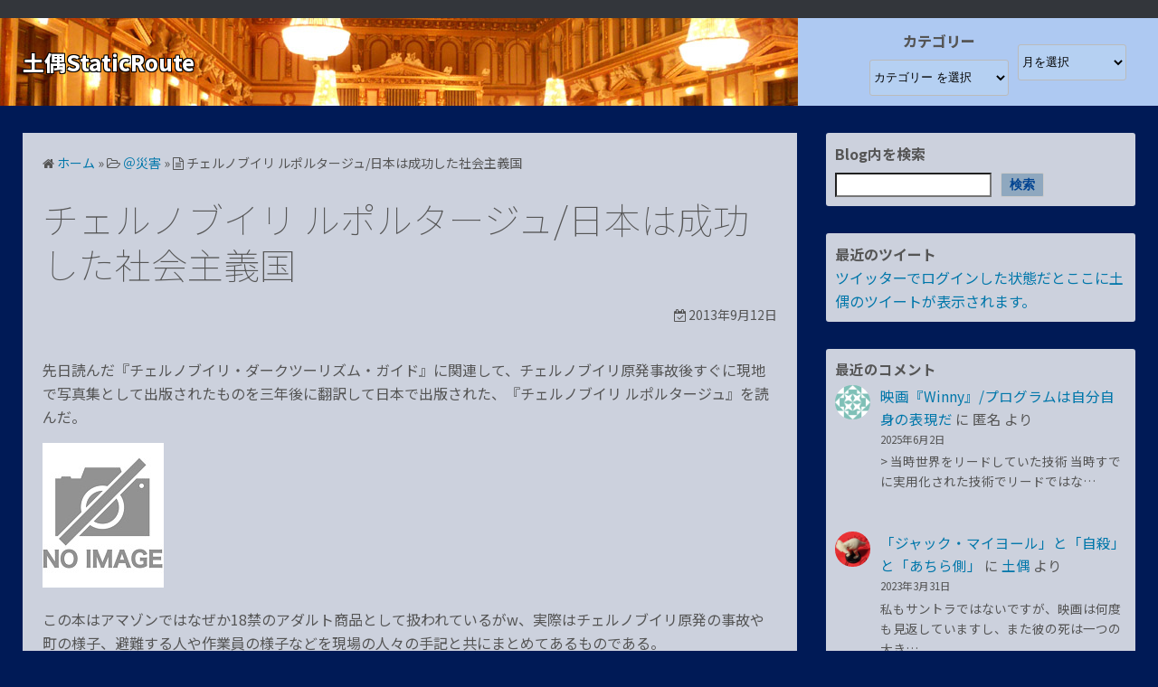

--- FILE ---
content_type: text/html; charset=UTF-8
request_url: https://www.dogustat.com/books/5675/
body_size: 20783
content:
<!DOCTYPE html>
<html lang="ja">
<head>
	<meta charset="UTF-8">
	<meta name="viewport" content="width=device-width,initial-scale=1">
		<link rel="pingback" href="https://www.dogustat.com/www.dogustat.com/xmlrpc.php">
<title>チェルノブイリ ルポルタージュ/日本は成功した社会主義国 | 土偶StaticRoute</title>
<meta name='robots' content='max-image-preview:large' />
<link rel='dns-prefetch' href='//www.google.com' />
<link rel="alternate" type="application/rss+xml" title="土偶StaticRoute &raquo; フィード" href="https://www.dogustat.com/feed/" />
<link rel="alternate" type="application/rss+xml" title="土偶StaticRoute &raquo; コメントフィード" href="https://www.dogustat.com/comments/feed/" />
<link rel="alternate" type="application/rss+xml" title="土偶StaticRoute &raquo; チェルノブイリ ルポルタージュ/日本は成功した社会主義国 のコメントのフィード" href="https://www.dogustat.com/books/5675/feed/" />
<link rel="alternate" title="oEmbed (JSON)" type="application/json+oembed" href="https://www.dogustat.com/wp-json/oembed/1.0/embed?url=https%3A%2F%2Fwww.dogustat.com%2Fbooks%2F5675%2F" />
<link rel="alternate" title="oEmbed (XML)" type="text/xml+oembed" href="https://www.dogustat.com/wp-json/oembed/1.0/embed?url=https%3A%2F%2Fwww.dogustat.com%2Fbooks%2F5675%2F&#038;format=xml" />
<style id='wp-img-auto-sizes-contain-inline-css'>
img:is([sizes=auto i],[sizes^="auto," i]){contain-intrinsic-size:3000px 1500px}
/*# sourceURL=wp-img-auto-sizes-contain-inline-css */
</style>
<link rel='stylesheet' id='vkExUnit_common_style-css' href='https://www.dogustat.com/www.dogustat.com/wp-content/plugins/vk-all-in-one-expansion-unit/assets/css/vkExUnit_style.css?ver=9.81.2.0' media='all' />
<style id='vkExUnit_common_style-inline-css'>
:root {--ver_page_top_button_url:url(https://www.dogustat.com/www.dogustat.com/wp-content/plugins/vk-all-in-one-expansion-unit/assets/images/to-top-btn-icon.svg);}@font-face {font-weight: normal;font-style: normal;font-family: "vk_sns";src: url("https://www.dogustat.com/www.dogustat.com/wp-content/plugins/vk-all-in-one-expansion-unit/inc/sns/icons/fonts/vk_sns.eot?-bq20cj");src: url("https://www.dogustat.com/www.dogustat.com/wp-content/plugins/vk-all-in-one-expansion-unit/inc/sns/icons/fonts/vk_sns.eot?#iefix-bq20cj") format("embedded-opentype"),url("https://www.dogustat.com/www.dogustat.com/wp-content/plugins/vk-all-in-one-expansion-unit/inc/sns/icons/fonts/vk_sns.woff?-bq20cj") format("woff"),url("https://www.dogustat.com/www.dogustat.com/wp-content/plugins/vk-all-in-one-expansion-unit/inc/sns/icons/fonts/vk_sns.ttf?-bq20cj") format("truetype"),url("https://www.dogustat.com/www.dogustat.com/wp-content/plugins/vk-all-in-one-expansion-unit/inc/sns/icons/fonts/vk_sns.svg?-bq20cj#vk_sns") format("svg");}
/*# sourceURL=vkExUnit_common_style-inline-css */
</style>
<style id='wp-emoji-styles-inline-css'>

	img.wp-smiley, img.emoji {
		display: inline !important;
		border: none !important;
		box-shadow: none !important;
		height: 1em !important;
		width: 1em !important;
		margin: 0 0.07em !important;
		vertical-align: -0.1em !important;
		background: none !important;
		padding: 0 !important;
	}
/*# sourceURL=wp-emoji-styles-inline-css */
</style>
<style id='classic-theme-styles-inline-css'>
/*! This file is auto-generated */
.wp-block-button__link{color:#fff;background-color:#32373c;border-radius:9999px;box-shadow:none;text-decoration:none;padding:calc(.667em + 2px) calc(1.333em + 2px);font-size:1.125em}.wp-block-file__button{background:#32373c;color:#fff;text-decoration:none}
/*# sourceURL=/wp-includes/css/classic-themes.min.css */
</style>
<link rel='stylesheet' id='simple_days_style-css' href='https://www.dogustat.com/www.dogustat.com/wp-content/uploads/simple_days_cache/style.min.css?ver=0.9.188' media='all' />
<link rel="preload" href="https://www.dogustat.com/www.dogustat.com/wp-content/themes/simple-days/assets/css/keyframes.min.css?ver=6.9" as="style" />
<link rel='stylesheet' id='simple_days_keyframes-css' href='https://www.dogustat.com/www.dogustat.com/wp-content/themes/simple-days/assets/css/keyframes.min.css?ver=6.9' media='all' />
<link rel="preload" href="https://www.dogustat.com/www.dogustat.com/wp-content/themes/simple-days/assets/fonts/fontawesome/style.min.css" as="style" />
<link rel='stylesheet' id='font-awesome4-css' href='https://www.dogustat.com/www.dogustat.com/wp-content/themes/simple-days/assets/fonts/fontawesome/style.min.css' media='all' />
<link rel='stylesheet' id='fancybox-css' href='https://www.dogustat.com/www.dogustat.com/wp-content/plugins/easy-fancybox/css/jquery.fancybox.min.css?ver=1.3.24' media='screen' />
<link rel='stylesheet' id='hcb-style-css' href='https://www.dogustat.com/www.dogustat.com/wp-content/plugins/highlighting-code-block/build/css/hcb_style.css?ver=1.6.0' media='all' />
<style id='hcb-style-inline-css'>
:root{--hcb-font-size: 14px}:root{--hcb-font-size--mobile: 13px}:root{--hcb-font-family:Menlo, Consolas, "Hiragino Kaku Gothic ProN", "Hiragino Sans", Meiryo, sans-serif;}
/*# sourceURL=hcb-style-inline-css */
</style>
<link rel='stylesheet' id='hcb-coloring-css' href='https://www.dogustat.com/www.dogustat.com/wp-content/plugins/highlighting-code-block/build/css/coloring_dark.css?ver=1.6.0' media='all' />
<link rel='stylesheet' id='simple_days_plus_style-css' href='https://www.dogustat.com/www.dogustat.com/wp-content/themes/simple-days-plus/style.css?ver=0.0.5' media='all' />
<script src="https://www.dogustat.com/www.dogustat.com/wp-includes/js/jquery/jquery.min.js?ver=3.7.1" id="jquery-core-js"></script>
<script src="https://www.dogustat.com/www.dogustat.com/wp-includes/js/jquery/jquery-migrate.min.js?ver=3.4.1" id="jquery-migrate-js"></script>
<link rel="https://api.w.org/" href="https://www.dogustat.com/wp-json/" /><link rel="alternate" title="JSON" type="application/json" href="https://www.dogustat.com/wp-json/wp/v2/posts/5675" /><link rel="EditURI" type="application/rsd+xml" title="RSD" href="https://www.dogustat.com/www.dogustat.com/xmlrpc.php?rsd" />
<meta name="generator" content="WordPress 6.9" />
<link rel="canonical" href="https://www.dogustat.com/books/5675/" />
<link rel='shortlink' href='https://www.dogustat.com/?p=5675' />
<script>document.addEventListener("touchstart",function(){},{passive:true});</script><style type="text/css">/* VK CSS Customize */aside.s_widget{background-color:rgba(255,255,255,0.8);}select{background:rgba(196,220,242,0.3);}option{background-color:rgba(196,220,242,0.5);}.about_title{color:black;}div.comment_sidemenu{font-size:0.97em;}div#h_flex{height:97px;background-image:url('');background-position: left;background-repeat: no-repeat;background-size:contain;}h1.title_text{ color: #FFF; text-shadow: 1px 1px #000, -1px 1px #000, 1px -1px #000, -1px -1px #000;}h1.title_text:hover { color: #000; text-shadow: 1px 1px #fff, -1px 1px #fff, 1px -1px #fff, -1px -1px #fff;}/* End VK CSS Customize */</style>
			<!-- [ VK All in One Expansion Unit Article Structure Data ] --><script type="application/ld+json">{"@context":"https://schema.org/","@type":"Article","headline":"チェルノブイリ ルポルタージュ/日本は成功した社会主義国","image":"","datePublished":"2013-09-12T23:31:03+09:00","dateModified":"2013-09-12T23:31:03+09:00","author":{"@type":"","name":"土偶","url":"https://www.dogustat.com/","sameAs":""}}</script><!-- [ / VK All in One Expansion Unit Article Structure Data ] -->	
<style id='wp-block-categories-inline-css'>
.wp-block-categories{box-sizing:border-box}.wp-block-categories.alignleft{margin-right:2em}.wp-block-categories.alignright{margin-left:2em}.wp-block-categories.wp-block-categories-dropdown.aligncenter{text-align:center}.wp-block-categories .wp-block-categories__label{display:block;width:100%}
/*# sourceURL=https://www.dogustat.com/www.dogustat.com/wp-includes/blocks/categories/style.min.css */
</style>
<style id='wp-block-heading-inline-css'>
h1:where(.wp-block-heading).has-background,h2:where(.wp-block-heading).has-background,h3:where(.wp-block-heading).has-background,h4:where(.wp-block-heading).has-background,h5:where(.wp-block-heading).has-background,h6:where(.wp-block-heading).has-background{padding:1.25em 2.375em}h1.has-text-align-left[style*=writing-mode]:where([style*=vertical-lr]),h1.has-text-align-right[style*=writing-mode]:where([style*=vertical-rl]),h2.has-text-align-left[style*=writing-mode]:where([style*=vertical-lr]),h2.has-text-align-right[style*=writing-mode]:where([style*=vertical-rl]),h3.has-text-align-left[style*=writing-mode]:where([style*=vertical-lr]),h3.has-text-align-right[style*=writing-mode]:where([style*=vertical-rl]),h4.has-text-align-left[style*=writing-mode]:where([style*=vertical-lr]),h4.has-text-align-right[style*=writing-mode]:where([style*=vertical-rl]),h5.has-text-align-left[style*=writing-mode]:where([style*=vertical-lr]),h5.has-text-align-right[style*=writing-mode]:where([style*=vertical-rl]),h6.has-text-align-left[style*=writing-mode]:where([style*=vertical-lr]),h6.has-text-align-right[style*=writing-mode]:where([style*=vertical-rl]){rotate:180deg}
/*# sourceURL=https://www.dogustat.com/www.dogustat.com/wp-includes/blocks/heading/style.min.css */
</style>
<style id='wp-block-latest-comments-inline-css'>
ol.wp-block-latest-comments{box-sizing:border-box;margin-left:0}:where(.wp-block-latest-comments:not([style*=line-height] .wp-block-latest-comments__comment)){line-height:1.1}:where(.wp-block-latest-comments:not([style*=line-height] .wp-block-latest-comments__comment-excerpt p)){line-height:1.8}.has-dates :where(.wp-block-latest-comments:not([style*=line-height])),.has-excerpts :where(.wp-block-latest-comments:not([style*=line-height])){line-height:1.5}.wp-block-latest-comments .wp-block-latest-comments{padding-left:0}.wp-block-latest-comments__comment{list-style:none;margin-bottom:1em}.has-avatars .wp-block-latest-comments__comment{list-style:none;min-height:2.25em}.has-avatars .wp-block-latest-comments__comment .wp-block-latest-comments__comment-excerpt,.has-avatars .wp-block-latest-comments__comment .wp-block-latest-comments__comment-meta{margin-left:3.25em}.wp-block-latest-comments__comment-excerpt p{font-size:.875em;margin:.36em 0 1.4em}.wp-block-latest-comments__comment-date{display:block;font-size:.75em}.wp-block-latest-comments .avatar,.wp-block-latest-comments__comment-avatar{border-radius:1.5em;display:block;float:left;height:2.5em;margin-right:.75em;width:2.5em}.wp-block-latest-comments[class*=-font-size] a,.wp-block-latest-comments[style*=font-size] a{font-size:inherit}
/*# sourceURL=https://www.dogustat.com/www.dogustat.com/wp-includes/blocks/latest-comments/style.min.css */
</style>
<style id='wp-block-search-inline-css'>
.wp-block-search__button{margin-left:10px;word-break:normal}.wp-block-search__button.has-icon{line-height:0}.wp-block-search__button svg{height:1.25em;min-height:24px;min-width:24px;width:1.25em;fill:currentColor;vertical-align:text-bottom}:where(.wp-block-search__button){border:1px solid #ccc;padding:6px 10px}.wp-block-search__inside-wrapper{display:flex;flex:auto;flex-wrap:nowrap;max-width:100%}.wp-block-search__label{width:100%}.wp-block-search.wp-block-search__button-only .wp-block-search__button{box-sizing:border-box;display:flex;flex-shrink:0;justify-content:center;margin-left:0;max-width:100%}.wp-block-search.wp-block-search__button-only .wp-block-search__inside-wrapper{min-width:0!important;transition-property:width}.wp-block-search.wp-block-search__button-only .wp-block-search__input{flex-basis:100%;transition-duration:.3s}.wp-block-search.wp-block-search__button-only.wp-block-search__searchfield-hidden,.wp-block-search.wp-block-search__button-only.wp-block-search__searchfield-hidden .wp-block-search__inside-wrapper{overflow:hidden}.wp-block-search.wp-block-search__button-only.wp-block-search__searchfield-hidden .wp-block-search__input{border-left-width:0!important;border-right-width:0!important;flex-basis:0;flex-grow:0;margin:0;min-width:0!important;padding-left:0!important;padding-right:0!important;width:0!important}:where(.wp-block-search__input){appearance:none;border:1px solid #949494;flex-grow:1;font-family:inherit;font-size:inherit;font-style:inherit;font-weight:inherit;letter-spacing:inherit;line-height:inherit;margin-left:0;margin-right:0;min-width:3rem;padding:8px;text-decoration:unset!important;text-transform:inherit}:where(.wp-block-search__button-inside .wp-block-search__inside-wrapper){background-color:#fff;border:1px solid #949494;box-sizing:border-box;padding:4px}:where(.wp-block-search__button-inside .wp-block-search__inside-wrapper) .wp-block-search__input{border:none;border-radius:0;padding:0 4px}:where(.wp-block-search__button-inside .wp-block-search__inside-wrapper) .wp-block-search__input:focus{outline:none}:where(.wp-block-search__button-inside .wp-block-search__inside-wrapper) :where(.wp-block-search__button){padding:4px 8px}.wp-block-search.aligncenter .wp-block-search__inside-wrapper{margin:auto}.wp-block[data-align=right] .wp-block-search.wp-block-search__button-only .wp-block-search__inside-wrapper{float:right}
/*# sourceURL=https://www.dogustat.com/www.dogustat.com/wp-includes/blocks/search/style.min.css */
</style>
<style id='wp-block-search-theme-inline-css'>
.wp-block-search .wp-block-search__label{font-weight:700}.wp-block-search__button{border:1px solid #ccc;padding:.375em .625em}
/*# sourceURL=https://www.dogustat.com/www.dogustat.com/wp-includes/blocks/search/theme.min.css */
</style>
<style id='wp-block-group-inline-css'>
.wp-block-group{box-sizing:border-box}:where(.wp-block-group.wp-block-group-is-layout-constrained){position:relative}
/*# sourceURL=https://www.dogustat.com/www.dogustat.com/wp-includes/blocks/group/style.min.css */
</style>
<style id='wp-block-group-theme-inline-css'>
:where(.wp-block-group.has-background){padding:1.25em 2.375em}
/*# sourceURL=https://www.dogustat.com/www.dogustat.com/wp-includes/blocks/group/theme.min.css */
</style>
<style id='wp-block-paragraph-inline-css'>
.is-small-text{font-size:.875em}.is-regular-text{font-size:1em}.is-large-text{font-size:2.25em}.is-larger-text{font-size:3em}.has-drop-cap:not(:focus):first-letter{float:left;font-size:8.4em;font-style:normal;font-weight:100;line-height:.68;margin:.05em .1em 0 0;text-transform:uppercase}body.rtl .has-drop-cap:not(:focus):first-letter{float:none;margin-left:.1em}p.has-drop-cap.has-background{overflow:hidden}:root :where(p.has-background){padding:1.25em 2.375em}:where(p.has-text-color:not(.has-link-color)) a{color:inherit}p.has-text-align-left[style*="writing-mode:vertical-lr"],p.has-text-align-right[style*="writing-mode:vertical-rl"]{rotate:180deg}
/*# sourceURL=https://www.dogustat.com/www.dogustat.com/wp-includes/blocks/paragraph/style.min.css */
</style>
<style id='global-styles-inline-css'>
:root{--wp--preset--aspect-ratio--square: 1;--wp--preset--aspect-ratio--4-3: 4/3;--wp--preset--aspect-ratio--3-4: 3/4;--wp--preset--aspect-ratio--3-2: 3/2;--wp--preset--aspect-ratio--2-3: 2/3;--wp--preset--aspect-ratio--16-9: 16/9;--wp--preset--aspect-ratio--9-16: 9/16;--wp--preset--color--black: #000000;--wp--preset--color--cyan-bluish-gray: #abb8c3;--wp--preset--color--white: #ffffff;--wp--preset--color--pale-pink: #f78da7;--wp--preset--color--vivid-red: #cf2e2e;--wp--preset--color--luminous-vivid-orange: #ff6900;--wp--preset--color--luminous-vivid-amber: #fcb900;--wp--preset--color--light-green-cyan: #7bdcb5;--wp--preset--color--vivid-green-cyan: #00d084;--wp--preset--color--pale-cyan-blue: #8ed1fc;--wp--preset--color--vivid-cyan-blue: #0693e3;--wp--preset--color--vivid-purple: #9b51e0;--wp--preset--gradient--vivid-cyan-blue-to-vivid-purple: linear-gradient(135deg,rgb(6,147,227) 0%,rgb(155,81,224) 100%);--wp--preset--gradient--light-green-cyan-to-vivid-green-cyan: linear-gradient(135deg,rgb(122,220,180) 0%,rgb(0,208,130) 100%);--wp--preset--gradient--luminous-vivid-amber-to-luminous-vivid-orange: linear-gradient(135deg,rgb(252,185,0) 0%,rgb(255,105,0) 100%);--wp--preset--gradient--luminous-vivid-orange-to-vivid-red: linear-gradient(135deg,rgb(255,105,0) 0%,rgb(207,46,46) 100%);--wp--preset--gradient--very-light-gray-to-cyan-bluish-gray: linear-gradient(135deg,rgb(238,238,238) 0%,rgb(169,184,195) 100%);--wp--preset--gradient--cool-to-warm-spectrum: linear-gradient(135deg,rgb(74,234,220) 0%,rgb(151,120,209) 20%,rgb(207,42,186) 40%,rgb(238,44,130) 60%,rgb(251,105,98) 80%,rgb(254,248,76) 100%);--wp--preset--gradient--blush-light-purple: linear-gradient(135deg,rgb(255,206,236) 0%,rgb(152,150,240) 100%);--wp--preset--gradient--blush-bordeaux: linear-gradient(135deg,rgb(254,205,165) 0%,rgb(254,45,45) 50%,rgb(107,0,62) 100%);--wp--preset--gradient--luminous-dusk: linear-gradient(135deg,rgb(255,203,112) 0%,rgb(199,81,192) 50%,rgb(65,88,208) 100%);--wp--preset--gradient--pale-ocean: linear-gradient(135deg,rgb(255,245,203) 0%,rgb(182,227,212) 50%,rgb(51,167,181) 100%);--wp--preset--gradient--electric-grass: linear-gradient(135deg,rgb(202,248,128) 0%,rgb(113,206,126) 100%);--wp--preset--gradient--midnight: linear-gradient(135deg,rgb(2,3,129) 0%,rgb(40,116,252) 100%);--wp--preset--font-size--small: 13px;--wp--preset--font-size--medium: 20px;--wp--preset--font-size--large: 36px;--wp--preset--font-size--x-large: 42px;--wp--preset--spacing--20: 0.44rem;--wp--preset--spacing--30: 0.67rem;--wp--preset--spacing--40: 1rem;--wp--preset--spacing--50: 1.5rem;--wp--preset--spacing--60: 2.25rem;--wp--preset--spacing--70: 3.38rem;--wp--preset--spacing--80: 5.06rem;--wp--preset--shadow--natural: 6px 6px 9px rgba(0, 0, 0, 0.2);--wp--preset--shadow--deep: 12px 12px 50px rgba(0, 0, 0, 0.4);--wp--preset--shadow--sharp: 6px 6px 0px rgba(0, 0, 0, 0.2);--wp--preset--shadow--outlined: 6px 6px 0px -3px rgb(255, 255, 255), 6px 6px rgb(0, 0, 0);--wp--preset--shadow--crisp: 6px 6px 0px rgb(0, 0, 0);}:where(.is-layout-flex){gap: 0.5em;}:where(.is-layout-grid){gap: 0.5em;}body .is-layout-flex{display: flex;}.is-layout-flex{flex-wrap: wrap;align-items: center;}.is-layout-flex > :is(*, div){margin: 0;}body .is-layout-grid{display: grid;}.is-layout-grid > :is(*, div){margin: 0;}:where(.wp-block-columns.is-layout-flex){gap: 2em;}:where(.wp-block-columns.is-layout-grid){gap: 2em;}:where(.wp-block-post-template.is-layout-flex){gap: 1.25em;}:where(.wp-block-post-template.is-layout-grid){gap: 1.25em;}.has-black-color{color: var(--wp--preset--color--black) !important;}.has-cyan-bluish-gray-color{color: var(--wp--preset--color--cyan-bluish-gray) !important;}.has-white-color{color: var(--wp--preset--color--white) !important;}.has-pale-pink-color{color: var(--wp--preset--color--pale-pink) !important;}.has-vivid-red-color{color: var(--wp--preset--color--vivid-red) !important;}.has-luminous-vivid-orange-color{color: var(--wp--preset--color--luminous-vivid-orange) !important;}.has-luminous-vivid-amber-color{color: var(--wp--preset--color--luminous-vivid-amber) !important;}.has-light-green-cyan-color{color: var(--wp--preset--color--light-green-cyan) !important;}.has-vivid-green-cyan-color{color: var(--wp--preset--color--vivid-green-cyan) !important;}.has-pale-cyan-blue-color{color: var(--wp--preset--color--pale-cyan-blue) !important;}.has-vivid-cyan-blue-color{color: var(--wp--preset--color--vivid-cyan-blue) !important;}.has-vivid-purple-color{color: var(--wp--preset--color--vivid-purple) !important;}.has-black-background-color{background-color: var(--wp--preset--color--black) !important;}.has-cyan-bluish-gray-background-color{background-color: var(--wp--preset--color--cyan-bluish-gray) !important;}.has-white-background-color{background-color: var(--wp--preset--color--white) !important;}.has-pale-pink-background-color{background-color: var(--wp--preset--color--pale-pink) !important;}.has-vivid-red-background-color{background-color: var(--wp--preset--color--vivid-red) !important;}.has-luminous-vivid-orange-background-color{background-color: var(--wp--preset--color--luminous-vivid-orange) !important;}.has-luminous-vivid-amber-background-color{background-color: var(--wp--preset--color--luminous-vivid-amber) !important;}.has-light-green-cyan-background-color{background-color: var(--wp--preset--color--light-green-cyan) !important;}.has-vivid-green-cyan-background-color{background-color: var(--wp--preset--color--vivid-green-cyan) !important;}.has-pale-cyan-blue-background-color{background-color: var(--wp--preset--color--pale-cyan-blue) !important;}.has-vivid-cyan-blue-background-color{background-color: var(--wp--preset--color--vivid-cyan-blue) !important;}.has-vivid-purple-background-color{background-color: var(--wp--preset--color--vivid-purple) !important;}.has-black-border-color{border-color: var(--wp--preset--color--black) !important;}.has-cyan-bluish-gray-border-color{border-color: var(--wp--preset--color--cyan-bluish-gray) !important;}.has-white-border-color{border-color: var(--wp--preset--color--white) !important;}.has-pale-pink-border-color{border-color: var(--wp--preset--color--pale-pink) !important;}.has-vivid-red-border-color{border-color: var(--wp--preset--color--vivid-red) !important;}.has-luminous-vivid-orange-border-color{border-color: var(--wp--preset--color--luminous-vivid-orange) !important;}.has-luminous-vivid-amber-border-color{border-color: var(--wp--preset--color--luminous-vivid-amber) !important;}.has-light-green-cyan-border-color{border-color: var(--wp--preset--color--light-green-cyan) !important;}.has-vivid-green-cyan-border-color{border-color: var(--wp--preset--color--vivid-green-cyan) !important;}.has-pale-cyan-blue-border-color{border-color: var(--wp--preset--color--pale-cyan-blue) !important;}.has-vivid-cyan-blue-border-color{border-color: var(--wp--preset--color--vivid-cyan-blue) !important;}.has-vivid-purple-border-color{border-color: var(--wp--preset--color--vivid-purple) !important;}.has-vivid-cyan-blue-to-vivid-purple-gradient-background{background: var(--wp--preset--gradient--vivid-cyan-blue-to-vivid-purple) !important;}.has-light-green-cyan-to-vivid-green-cyan-gradient-background{background: var(--wp--preset--gradient--light-green-cyan-to-vivid-green-cyan) !important;}.has-luminous-vivid-amber-to-luminous-vivid-orange-gradient-background{background: var(--wp--preset--gradient--luminous-vivid-amber-to-luminous-vivid-orange) !important;}.has-luminous-vivid-orange-to-vivid-red-gradient-background{background: var(--wp--preset--gradient--luminous-vivid-orange-to-vivid-red) !important;}.has-very-light-gray-to-cyan-bluish-gray-gradient-background{background: var(--wp--preset--gradient--very-light-gray-to-cyan-bluish-gray) !important;}.has-cool-to-warm-spectrum-gradient-background{background: var(--wp--preset--gradient--cool-to-warm-spectrum) !important;}.has-blush-light-purple-gradient-background{background: var(--wp--preset--gradient--blush-light-purple) !important;}.has-blush-bordeaux-gradient-background{background: var(--wp--preset--gradient--blush-bordeaux) !important;}.has-luminous-dusk-gradient-background{background: var(--wp--preset--gradient--luminous-dusk) !important;}.has-pale-ocean-gradient-background{background: var(--wp--preset--gradient--pale-ocean) !important;}.has-electric-grass-gradient-background{background: var(--wp--preset--gradient--electric-grass) !important;}.has-midnight-gradient-background{background: var(--wp--preset--gradient--midnight) !important;}.has-small-font-size{font-size: var(--wp--preset--font-size--small) !important;}.has-medium-font-size{font-size: var(--wp--preset--font-size--medium) !important;}.has-large-font-size{font-size: var(--wp--preset--font-size--large) !important;}.has-x-large-font-size{font-size: var(--wp--preset--font-size--x-large) !important;}
/*# sourceURL=global-styles-inline-css */
</style>
<link rel='stylesheet' id='google_webfont_Noto_Sans_JP-css' href='https://fonts.googleapis.com/earlyaccess/notosansjp.css' media='all' />
</head>
<body class="wp-singular post-template-default single single-post postid-5675 single-format-standard wp-embed-responsive wp-theme-simple-days wp-child-theme-simple-days-plus post-name-%e3%83%81%e3%82%a7%e3%83%ab%e3%83%8e%e3%83%96%e3%82%a4%e3%83%aa-%e3%83%ab%e3%83%9d%e3%83%ab%e3%82%bf%e3%83%bc%e3%82%b8%e3%83%a5%e6%97%a5%e6%9c%ac%e3%81%af%e6%88%90%e5%8a%9f%e3%81%97%e3%81%9f%e7%a4%be post-type-post" ontouchstart="">
	<script src="/js/randam_header_img.js"></script>
		<a class="skip-link screen-reader-text" href="#main_wrap">コンテンツへスキップ</a>
	<input id="t_menu" class="dn" type="checkbox" />

	<div id="oh_wrap">
	<div class="wrap_frame oh_con f_box ai_c jc_sb f_wrap">
		<aside id="block-45" class="widget oh_widget widget_block widget_text">
<p></p>
</aside>	</div>
</div>
	<header id="h_wrap" class="f_box f_col shadow_box h_sticky">
		
<div id="h_flex" class="wrap_frame f_box f_col110 w100">
	<div id="site_h" class="site_h f_box" role="banner">
		<div class="title_wrap f_box ai_c relative">

			
<div class="title_tag f_box ai_c f_col">
	<div class="site_title f_box ai_c f_col100"><h1 class="title_text fw8"><a href="https://www.dogustat.com/" class="" rel="home">土偶StaticRoute</a></h1></div></div>

<div class="menu_box bar_box absolute f_box ai_c dn001"><label for="t_menu" class="humberger tap_no m0"></label></div>
		</div>


	</div>


	<div id="nav_h" class="f_box">
		
		<nav class="wrap_frame nav_base nh_con">
					</nav>
			</div>


			<div class="hw_con f_box f_col110 ai_c jc_c f_wrap">
			<aside id="block-58" class="widget h_widget widget_block widget_categories"><div class="wp-block-categories-dropdown head_pulldown_selector wp-block-categories"><label class="wp-block-categories__label" for="wp-block-categories-1">カテゴリー</label><select  name='category_name' id='wp-block-categories-1' class='postform'>
	<option value='-1'>カテゴリー を選択</option>
	<option class="level-0" value="%ef%bc%a0disaster">＠災害&nbsp;&nbsp;(27)</option>
	<option class="level-0" value="about">About&nbsp;&nbsp;(2)</option>
	<option class="level-0" value="computer">Computer&nbsp;&nbsp;(154)</option>
	<option class="level-1" value="android">&nbsp;&nbsp;&nbsp;android&nbsp;&nbsp;(2)</option>
	<option class="level-1" value="linux-bsd">&nbsp;&nbsp;&nbsp;Linux/BSD&nbsp;&nbsp;(9)</option>
	<option class="level-1" value="server-daemon">&nbsp;&nbsp;&nbsp;Server/Daemon&nbsp;&nbsp;(27)</option>
	<option class="level-1" value="solaris-sparc">&nbsp;&nbsp;&nbsp;Solaris/Sparc&nbsp;&nbsp;(62)</option>
	<option class="level-1" value="wordpress">&nbsp;&nbsp;&nbsp;WordPress&nbsp;&nbsp;(1)</option>
	<option class="level-0" value="twitter">twitter&nbsp;&nbsp;(967)</option>
	<option class="level-0" value="creature">いきもの&nbsp;&nbsp;(93)</option>
	<option class="level-0" value="diary">日記/雑記/妄談&nbsp;&nbsp;(902)</option>
	<option class="level-0" value="books">本&nbsp;&nbsp;(309)</option>
	<option class="level-0" value="life">生活&nbsp;&nbsp;(74)</option>
	<option class="level-0" value="img-dogu">画像&nbsp;&nbsp;(118)</option>
	<option class="level-0" value="interest">趣味&nbsp;&nbsp;(444)</option>
	<option class="level-1" value="museum">&nbsp;&nbsp;&nbsp;ミュージアム&nbsp;&nbsp;(46)</option>
	<option class="level-1" value="journey">&nbsp;&nbsp;&nbsp;旅&nbsp;&nbsp;(8)</option>
	<option class="level-1" value="movie">&nbsp;&nbsp;&nbsp;映画&nbsp;&nbsp;(270)</option>
	<option class="level-1" value="music">&nbsp;&nbsp;&nbsp;音楽&nbsp;&nbsp;(61)</option>
</select><script>
( ( [ dropdownId, homeUrl ] ) => {
		const dropdown = document.getElementById( dropdownId );
		function onSelectChange() {
			setTimeout( () => {
				if ( 'escape' === dropdown.dataset.lastkey ) {
					return;
				}
				if ( dropdown.value && dropdown instanceof HTMLSelectElement ) {
					const url = new URL( homeUrl );
					url.searchParams.set( dropdown.name, dropdown.value );
					location.href = url.href;
				}
			}, 250 );
		}
		function onKeyUp( event ) {
			if ( 'Escape' === event.key ) {
				dropdown.dataset.lastkey = 'escape';
			} else {
				delete dropdown.dataset.lastkey;
			}
		}
		function onClick() {
			delete dropdown.dataset.lastkey;
		}
		dropdown.addEventListener( 'keyup', onKeyUp );
		dropdown.addEventListener( 'click', onClick );
		dropdown.addEventListener( 'change', onSelectChange );
	} )( ["wp-block-categories-1","https://www.dogustat.com"] );
//# sourceURL=build_dropdown_script_block_core_categories
</script>

</div></aside><aside id="archives-3" class="widget h_widget widget_archive">		<label class="screen-reader-text" for="archives-dropdown-3"></label>
		<select id="archives-dropdown-3" name="archive-dropdown">
			
			<option value="">月を選択</option>
				<option value='https://www.dogustat.com/date/2024/11/'> 2024年11月 &nbsp;(1)</option>
	<option value='https://www.dogustat.com/date/2024/05/'> 2024年5月 &nbsp;(1)</option>
	<option value='https://www.dogustat.com/date/2024/04/'> 2024年4月 &nbsp;(1)</option>
	<option value='https://www.dogustat.com/date/2024/03/'> 2024年3月 &nbsp;(2)</option>
	<option value='https://www.dogustat.com/date/2024/01/'> 2024年1月 &nbsp;(1)</option>
	<option value='https://www.dogustat.com/date/2023/04/'> 2023年4月 &nbsp;(1)</option>
	<option value='https://www.dogustat.com/date/2023/03/'> 2023年3月 &nbsp;(1)</option>
	<option value='https://www.dogustat.com/date/2022/10/'> 2022年10月 &nbsp;(1)</option>
	<option value='https://www.dogustat.com/date/2022/09/'> 2022年9月 &nbsp;(1)</option>
	<option value='https://www.dogustat.com/date/2022/08/'> 2022年8月 &nbsp;(2)</option>
	<option value='https://www.dogustat.com/date/2022/06/'> 2022年6月 &nbsp;(3)</option>
	<option value='https://www.dogustat.com/date/2022/05/'> 2022年5月 &nbsp;(2)</option>
	<option value='https://www.dogustat.com/date/2021/12/'> 2021年12月 &nbsp;(1)</option>
	<option value='https://www.dogustat.com/date/2021/07/'> 2021年7月 &nbsp;(3)</option>
	<option value='https://www.dogustat.com/date/2021/06/'> 2021年6月 &nbsp;(1)</option>
	<option value='https://www.dogustat.com/date/2021/05/'> 2021年5月 &nbsp;(2)</option>
	<option value='https://www.dogustat.com/date/2021/04/'> 2021年4月 &nbsp;(6)</option>
	<option value='https://www.dogustat.com/date/2021/03/'> 2021年3月 &nbsp;(8)</option>
	<option value='https://www.dogustat.com/date/2021/02/'> 2021年2月 &nbsp;(9)</option>
	<option value='https://www.dogustat.com/date/2021/01/'> 2021年1月 &nbsp;(16)</option>
	<option value='https://www.dogustat.com/date/2020/12/'> 2020年12月 &nbsp;(22)</option>
	<option value='https://www.dogustat.com/date/2020/11/'> 2020年11月 &nbsp;(21)</option>
	<option value='https://www.dogustat.com/date/2020/10/'> 2020年10月 &nbsp;(12)</option>
	<option value='https://www.dogustat.com/date/2020/09/'> 2020年9月 &nbsp;(4)</option>
	<option value='https://www.dogustat.com/date/2020/08/'> 2020年8月 &nbsp;(4)</option>
	<option value='https://www.dogustat.com/date/2020/07/'> 2020年7月 &nbsp;(4)</option>
	<option value='https://www.dogustat.com/date/2020/06/'> 2020年6月 &nbsp;(2)</option>
	<option value='https://www.dogustat.com/date/2020/03/'> 2020年3月 &nbsp;(3)</option>
	<option value='https://www.dogustat.com/date/2020/02/'> 2020年2月 &nbsp;(2)</option>
	<option value='https://www.dogustat.com/date/2020/01/'> 2020年1月 &nbsp;(2)</option>
	<option value='https://www.dogustat.com/date/2019/12/'> 2019年12月 &nbsp;(1)</option>
	<option value='https://www.dogustat.com/date/2019/10/'> 2019年10月 &nbsp;(5)</option>
	<option value='https://www.dogustat.com/date/2019/09/'> 2019年9月 &nbsp;(3)</option>
	<option value='https://www.dogustat.com/date/2019/08/'> 2019年8月 &nbsp;(9)</option>
	<option value='https://www.dogustat.com/date/2019/07/'> 2019年7月 &nbsp;(2)</option>
	<option value='https://www.dogustat.com/date/2019/05/'> 2019年5月 &nbsp;(2)</option>
	<option value='https://www.dogustat.com/date/2019/04/'> 2019年4月 &nbsp;(1)</option>
	<option value='https://www.dogustat.com/date/2019/03/'> 2019年3月 &nbsp;(2)</option>
	<option value='https://www.dogustat.com/date/2019/01/'> 2019年1月 &nbsp;(4)</option>
	<option value='https://www.dogustat.com/date/2018/12/'> 2018年12月 &nbsp;(1)</option>
	<option value='https://www.dogustat.com/date/2018/11/'> 2018年11月 &nbsp;(2)</option>
	<option value='https://www.dogustat.com/date/2018/10/'> 2018年10月 &nbsp;(1)</option>
	<option value='https://www.dogustat.com/date/2018/09/'> 2018年9月 &nbsp;(4)</option>
	<option value='https://www.dogustat.com/date/2018/08/'> 2018年8月 &nbsp;(5)</option>
	<option value='https://www.dogustat.com/date/2018/06/'> 2018年6月 &nbsp;(1)</option>
	<option value='https://www.dogustat.com/date/2018/05/'> 2018年5月 &nbsp;(7)</option>
	<option value='https://www.dogustat.com/date/2018/04/'> 2018年4月 &nbsp;(2)</option>
	<option value='https://www.dogustat.com/date/2018/03/'> 2018年3月 &nbsp;(4)</option>
	<option value='https://www.dogustat.com/date/2018/02/'> 2018年2月 &nbsp;(2)</option>
	<option value='https://www.dogustat.com/date/2018/01/'> 2018年1月 &nbsp;(3)</option>
	<option value='https://www.dogustat.com/date/2017/12/'> 2017年12月 &nbsp;(5)</option>
	<option value='https://www.dogustat.com/date/2017/11/'> 2017年11月 &nbsp;(4)</option>
	<option value='https://www.dogustat.com/date/2017/10/'> 2017年10月 &nbsp;(4)</option>
	<option value='https://www.dogustat.com/date/2017/08/'> 2017年8月 &nbsp;(2)</option>
	<option value='https://www.dogustat.com/date/2017/07/'> 2017年7月 &nbsp;(2)</option>
	<option value='https://www.dogustat.com/date/2017/06/'> 2017年6月 &nbsp;(3)</option>
	<option value='https://www.dogustat.com/date/2017/05/'> 2017年5月 &nbsp;(4)</option>
	<option value='https://www.dogustat.com/date/2017/04/'> 2017年4月 &nbsp;(4)</option>
	<option value='https://www.dogustat.com/date/2017/03/'> 2017年3月 &nbsp;(3)</option>
	<option value='https://www.dogustat.com/date/2017/01/'> 2017年1月 &nbsp;(1)</option>
	<option value='https://www.dogustat.com/date/2016/12/'> 2016年12月 &nbsp;(3)</option>
	<option value='https://www.dogustat.com/date/2016/11/'> 2016年11月 &nbsp;(4)</option>
	<option value='https://www.dogustat.com/date/2016/09/'> 2016年9月 &nbsp;(3)</option>
	<option value='https://www.dogustat.com/date/2016/08/'> 2016年8月 &nbsp;(7)</option>
	<option value='https://www.dogustat.com/date/2016/07/'> 2016年7月 &nbsp;(2)</option>
	<option value='https://www.dogustat.com/date/2016/06/'> 2016年6月 &nbsp;(1)</option>
	<option value='https://www.dogustat.com/date/2016/05/'> 2016年5月 &nbsp;(1)</option>
	<option value='https://www.dogustat.com/date/2016/04/'> 2016年4月 &nbsp;(1)</option>
	<option value='https://www.dogustat.com/date/2016/02/'> 2016年2月 &nbsp;(1)</option>
	<option value='https://www.dogustat.com/date/2015/12/'> 2015年12月 &nbsp;(7)</option>
	<option value='https://www.dogustat.com/date/2015/11/'> 2015年11月 &nbsp;(4)</option>
	<option value='https://www.dogustat.com/date/2015/10/'> 2015年10月 &nbsp;(16)</option>
	<option value='https://www.dogustat.com/date/2015/09/'> 2015年9月 &nbsp;(4)</option>
	<option value='https://www.dogustat.com/date/2015/06/'> 2015年6月 &nbsp;(1)</option>
	<option value='https://www.dogustat.com/date/2015/05/'> 2015年5月 &nbsp;(1)</option>
	<option value='https://www.dogustat.com/date/2015/04/'> 2015年4月 &nbsp;(1)</option>
	<option value='https://www.dogustat.com/date/2015/03/'> 2015年3月 &nbsp;(5)</option>
	<option value='https://www.dogustat.com/date/2015/02/'> 2015年2月 &nbsp;(3)</option>
	<option value='https://www.dogustat.com/date/2015/01/'> 2015年1月 &nbsp;(4)</option>
	<option value='https://www.dogustat.com/date/2014/12/'> 2014年12月 &nbsp;(10)</option>
	<option value='https://www.dogustat.com/date/2014/11/'> 2014年11月 &nbsp;(9)</option>
	<option value='https://www.dogustat.com/date/2014/10/'> 2014年10月 &nbsp;(19)</option>
	<option value='https://www.dogustat.com/date/2014/09/'> 2014年9月 &nbsp;(15)</option>
	<option value='https://www.dogustat.com/date/2014/08/'> 2014年8月 &nbsp;(17)</option>
	<option value='https://www.dogustat.com/date/2014/07/'> 2014年7月 &nbsp;(13)</option>
	<option value='https://www.dogustat.com/date/2014/06/'> 2014年6月 &nbsp;(12)</option>
	<option value='https://www.dogustat.com/date/2014/05/'> 2014年5月 &nbsp;(18)</option>
	<option value='https://www.dogustat.com/date/2014/04/'> 2014年4月 &nbsp;(19)</option>
	<option value='https://www.dogustat.com/date/2014/03/'> 2014年3月 &nbsp;(10)</option>
	<option value='https://www.dogustat.com/date/2014/02/'> 2014年2月 &nbsp;(12)</option>
	<option value='https://www.dogustat.com/date/2014/01/'> 2014年1月 &nbsp;(27)</option>
	<option value='https://www.dogustat.com/date/2013/12/'> 2013年12月 &nbsp;(11)</option>
	<option value='https://www.dogustat.com/date/2013/11/'> 2013年11月 &nbsp;(13)</option>
	<option value='https://www.dogustat.com/date/2013/10/'> 2013年10月 &nbsp;(28)</option>
	<option value='https://www.dogustat.com/date/2013/09/'> 2013年9月 &nbsp;(38)</option>
	<option value='https://www.dogustat.com/date/2013/08/'> 2013年8月 &nbsp;(47)</option>
	<option value='https://www.dogustat.com/date/2013/07/'> 2013年7月 &nbsp;(44)</option>
	<option value='https://www.dogustat.com/date/2013/06/'> 2013年6月 &nbsp;(26)</option>
	<option value='https://www.dogustat.com/date/2013/05/'> 2013年5月 &nbsp;(29)</option>
	<option value='https://www.dogustat.com/date/2013/04/'> 2013年4月 &nbsp;(37)</option>
	<option value='https://www.dogustat.com/date/2013/03/'> 2013年3月 &nbsp;(20)</option>
	<option value='https://www.dogustat.com/date/2013/02/'> 2013年2月 &nbsp;(13)</option>
	<option value='https://www.dogustat.com/date/2013/01/'> 2013年1月 &nbsp;(54)</option>
	<option value='https://www.dogustat.com/date/2012/12/'> 2012年12月 &nbsp;(25)</option>
	<option value='https://www.dogustat.com/date/2012/11/'> 2012年11月 &nbsp;(33)</option>
	<option value='https://www.dogustat.com/date/2012/10/'> 2012年10月 &nbsp;(32)</option>
	<option value='https://www.dogustat.com/date/2012/09/'> 2012年9月 &nbsp;(32)</option>
	<option value='https://www.dogustat.com/date/2012/08/'> 2012年8月 &nbsp;(26)</option>
	<option value='https://www.dogustat.com/date/2012/07/'> 2012年7月 &nbsp;(30)</option>
	<option value='https://www.dogustat.com/date/2012/06/'> 2012年6月 &nbsp;(26)</option>
	<option value='https://www.dogustat.com/date/2012/05/'> 2012年5月 &nbsp;(18)</option>
	<option value='https://www.dogustat.com/date/2012/04/'> 2012年4月 &nbsp;(25)</option>
	<option value='https://www.dogustat.com/date/2012/03/'> 2012年3月 &nbsp;(33)</option>
	<option value='https://www.dogustat.com/date/2012/02/'> 2012年2月 &nbsp;(29)</option>
	<option value='https://www.dogustat.com/date/2012/01/'> 2012年1月 &nbsp;(27)</option>
	<option value='https://www.dogustat.com/date/2011/12/'> 2011年12月 &nbsp;(24)</option>
	<option value='https://www.dogustat.com/date/2011/11/'> 2011年11月 &nbsp;(33)</option>
	<option value='https://www.dogustat.com/date/2011/10/'> 2011年10月 &nbsp;(28)</option>
	<option value='https://www.dogustat.com/date/2011/09/'> 2011年9月 &nbsp;(5)</option>
	<option value='https://www.dogustat.com/date/2011/08/'> 2011年8月 &nbsp;(9)</option>
	<option value='https://www.dogustat.com/date/2011/07/'> 2011年7月 &nbsp;(8)</option>
	<option value='https://www.dogustat.com/date/2011/06/'> 2011年6月 &nbsp;(12)</option>
	<option value='https://www.dogustat.com/date/2011/05/'> 2011年5月 &nbsp;(6)</option>
	<option value='https://www.dogustat.com/date/2011/04/'> 2011年4月 &nbsp;(8)</option>
	<option value='https://www.dogustat.com/date/2011/03/'> 2011年3月 &nbsp;(16)</option>
	<option value='https://www.dogustat.com/date/2011/02/'> 2011年2月 &nbsp;(9)</option>
	<option value='https://www.dogustat.com/date/2011/01/'> 2011年1月 &nbsp;(9)</option>
	<option value='https://www.dogustat.com/date/2010/12/'> 2010年12月 &nbsp;(14)</option>
	<option value='https://www.dogustat.com/date/2010/11/'> 2010年11月 &nbsp;(11)</option>
	<option value='https://www.dogustat.com/date/2010/10/'> 2010年10月 &nbsp;(18)</option>
	<option value='https://www.dogustat.com/date/2010/09/'> 2010年9月 &nbsp;(30)</option>
	<option value='https://www.dogustat.com/date/2010/08/'> 2010年8月 &nbsp;(8)</option>
	<option value='https://www.dogustat.com/date/2010/07/'> 2010年7月 &nbsp;(9)</option>
	<option value='https://www.dogustat.com/date/2010/06/'> 2010年6月 &nbsp;(5)</option>
	<option value='https://www.dogustat.com/date/2010/05/'> 2010年5月 &nbsp;(6)</option>
	<option value='https://www.dogustat.com/date/2010/04/'> 2010年4月 &nbsp;(6)</option>
	<option value='https://www.dogustat.com/date/2010/03/'> 2010年3月 &nbsp;(25)</option>
	<option value='https://www.dogustat.com/date/2010/02/'> 2010年2月 &nbsp;(4)</option>
	<option value='https://www.dogustat.com/date/2010/01/'> 2010年1月 &nbsp;(11)</option>
	<option value='https://www.dogustat.com/date/2009/12/'> 2009年12月 &nbsp;(5)</option>
	<option value='https://www.dogustat.com/date/2009/11/'> 2009年11月 &nbsp;(20)</option>
	<option value='https://www.dogustat.com/date/2009/10/'> 2009年10月 &nbsp;(17)</option>
	<option value='https://www.dogustat.com/date/2009/09/'> 2009年9月 &nbsp;(19)</option>
	<option value='https://www.dogustat.com/date/2009/08/'> 2009年8月 &nbsp;(14)</option>
	<option value='https://www.dogustat.com/date/2009/07/'> 2009年7月 &nbsp;(16)</option>
	<option value='https://www.dogustat.com/date/2009/06/'> 2009年6月 &nbsp;(15)</option>
	<option value='https://www.dogustat.com/date/2009/05/'> 2009年5月 &nbsp;(5)</option>
	<option value='https://www.dogustat.com/date/2009/04/'> 2009年4月 &nbsp;(17)</option>
	<option value='https://www.dogustat.com/date/2009/03/'> 2009年3月 &nbsp;(23)</option>
	<option value='https://www.dogustat.com/date/2009/02/'> 2009年2月 &nbsp;(28)</option>
	<option value='https://www.dogustat.com/date/2009/01/'> 2009年1月 &nbsp;(31)</option>
	<option value='https://www.dogustat.com/date/2008/12/'> 2008年12月 &nbsp;(31)</option>
	<option value='https://www.dogustat.com/date/2008/11/'> 2008年11月 &nbsp;(30)</option>
	<option value='https://www.dogustat.com/date/2008/10/'> 2008年10月 &nbsp;(31)</option>
	<option value='https://www.dogustat.com/date/2008/09/'> 2008年9月 &nbsp;(30)</option>
	<option value='https://www.dogustat.com/date/2008/08/'> 2008年8月 &nbsp;(31)</option>
	<option value='https://www.dogustat.com/date/2008/07/'> 2008年7月 &nbsp;(31)</option>
	<option value='https://www.dogustat.com/date/2008/06/'> 2008年6月 &nbsp;(30)</option>
	<option value='https://www.dogustat.com/date/2008/05/'> 2008年5月 &nbsp;(32)</option>
	<option value='https://www.dogustat.com/date/2008/04/'> 2008年4月 &nbsp;(30)</option>
	<option value='https://www.dogustat.com/date/2008/03/'> 2008年3月 &nbsp;(31)</option>
	<option value='https://www.dogustat.com/date/2008/02/'> 2008年2月 &nbsp;(29)</option>
	<option value='https://www.dogustat.com/date/2008/01/'> 2008年1月 &nbsp;(39)</option>
	<option value='https://www.dogustat.com/date/2007/12/'> 2007年12月 &nbsp;(39)</option>
	<option value='https://www.dogustat.com/date/2007/11/'> 2007年11月 &nbsp;(31)</option>
	<option value='https://www.dogustat.com/date/2007/10/'> 2007年10月 &nbsp;(33)</option>
	<option value='https://www.dogustat.com/date/2007/09/'> 2007年9月 &nbsp;(30)</option>
	<option value='https://www.dogustat.com/date/2007/08/'> 2007年8月 &nbsp;(31)</option>
	<option value='https://www.dogustat.com/date/2007/07/'> 2007年7月 &nbsp;(31)</option>
	<option value='https://www.dogustat.com/date/2007/06/'> 2007年6月 &nbsp;(30)</option>
	<option value='https://www.dogustat.com/date/2007/05/'> 2007年5月 &nbsp;(31)</option>
	<option value='https://www.dogustat.com/date/2007/04/'> 2007年4月 &nbsp;(30)</option>
	<option value='https://www.dogustat.com/date/2007/03/'> 2007年3月 &nbsp;(31)</option>
	<option value='https://www.dogustat.com/date/2007/02/'> 2007年2月 &nbsp;(28)</option>
	<option value='https://www.dogustat.com/date/2007/01/'> 2007年1月 &nbsp;(31)</option>
	<option value='https://www.dogustat.com/date/2006/12/'> 2006年12月 &nbsp;(34)</option>
	<option value='https://www.dogustat.com/date/2006/11/'> 2006年11月 &nbsp;(33)</option>
	<option value='https://www.dogustat.com/date/2006/10/'> 2006年10月 &nbsp;(31)</option>
	<option value='https://www.dogustat.com/date/2006/09/'> 2006年9月 &nbsp;(30)</option>
	<option value='https://www.dogustat.com/date/2006/08/'> 2006年8月 &nbsp;(31)</option>
	<option value='https://www.dogustat.com/date/2006/07/'> 2006年7月 &nbsp;(31)</option>
	<option value='https://www.dogustat.com/date/2006/06/'> 2006年6月 &nbsp;(30)</option>
	<option value='https://www.dogustat.com/date/2006/05/'> 2006年5月 &nbsp;(32)</option>
	<option value='https://www.dogustat.com/date/2006/04/'> 2006年4月 &nbsp;(30)</option>
	<option value='https://www.dogustat.com/date/2006/03/'> 2006年3月 &nbsp;(31)</option>
	<option value='https://www.dogustat.com/date/2006/02/'> 2006年2月 &nbsp;(28)</option>
	<option value='https://www.dogustat.com/date/2006/01/'> 2006年1月 &nbsp;(34)</option>
	<option value='https://www.dogustat.com/date/2005/12/'> 2005年12月 &nbsp;(1)</option>

		</select>

			<script>
( ( dropdownId ) => {
	const dropdown = document.getElementById( dropdownId );
	function onSelectChange() {
		setTimeout( () => {
			if ( 'escape' === dropdown.dataset.lastkey ) {
				return;
			}
			if ( dropdown.value ) {
				document.location.href = dropdown.value;
			}
		}, 250 );
	}
	function onKeyUp( event ) {
		if ( 'Escape' === event.key ) {
			dropdown.dataset.lastkey = 'escape';
		} else {
			delete dropdown.dataset.lastkey;
		}
	}
	function onClick() {
		delete dropdown.dataset.lastkey;
	}
	dropdown.addEventListener( 'keyup', onKeyUp );
	dropdown.addEventListener( 'click', onClick );
	dropdown.addEventListener( 'change', onSelectChange );
})( "archives-dropdown-3" );

//# sourceURL=WP_Widget_Archives%3A%3Awidget
</script>
</aside>		</div>
		

</div>
	</header>
	



	

  <div id="main_wrap" class="wrap_frame m_con jc_c001">
    <main id="post-5675" class="contents post_content shadow_box post-5675 post type-post status-publish format-standard category-disaster category-books">

      <nav class="post_item mb_L"><ol id="breadcrumb" class="breadcrumb"><li><i class="fa fa-home" aria-hidden="true"></i> <a href="https://www.dogustat.com/"><span class="breadcrumb_home">ホーム</span></a></li> &raquo; <li><i class="fa fa-folder-open-o" aria-hidden="true"></i> <a href="https://www.dogustat.com/%ef%bc%a0disaster/"><span class="breadcrumb_tree">＠災害</span></a></li> &raquo; <li><i class="fa fa-file-text-o" aria-hidden="true"></i> <span class="current">チェルノブイリ ルポルタージュ/日本は成功した社会主義国</span></li></ol></nav><!-- .breadcrumbs --><div class="post_item mb_L"><h1 class="post_title">チェルノブイリ ルポルタージュ/日本は成功した社会主義国</h1></div><div class="post_dates post_item f_box ai_c f_wrap mb_L fs14 jc_fe"><div><span class="post_date"><i class="fa fa-calendar-check-o" aria-hidden="true"></i> 2013年9月12日</span></div></div><article id="post_body" class="post_body clearfix post_item mb_L" itemprop="articleBody"><p>先日読んだ『チェルノブイリ・ダークツーリズム・ガイド』に関連して、チェルノブイリ原発事故後すぐに現地で写真集として出版されたものを三年後に翻訳して日本で出版された、『チェルノブイリ ルポルタージュ』を読んだ。</p>
<p><a href="https://www.amazon.co.jp/dp/4871987817/ref=nosim?tag=dogustatcom-22" target="_blank" rel="nofollow"><img decoding="async" src="https://www.dogustat.com/img/no_image.jpg" height="160" alt="amazon ASIN-4871987817" target="_blank"/></a></p>
<p>この本はアマゾンではなぜか18禁のアダルト商品として扱われているがw、実際はチェルノブイリ原発の事故や町の様子、避難する人や作業員の様子などを現場の人々の手記と共にまとめてあるものである。</p>
<p>読んでまず、これほどの政府にとって都合が悪い情報を当時のソ連が公開していることに驚いたけど、それ以上に初期の状況が拡大しないように人海戦術で応急処置して施設そのものを石棺で覆ってしまったのが思ったより早いスピードで行われていたことにびっくりした。</p>
<p>読んでいると、作業を強引に推し進めるために現場で作業にあたっていた軍人や作業員や職員はかなり無茶をして、結果としてかなりの数が被曝してバタバタと死んだということが書いてある。</p>
<p>しかし彼らの死はチェルノブイリと自分の家族だけでなく世界の全てのために犠牲になった英雄的行為としてソ連全ての人に記憶され、そんなリスクの中で働く作業員もまたそれに連なる英雄として扱われており、福島第一原発の事故の収束に当たっている現場の作業員の社会的立場と社会的評価とかなり違っている。</p>
<p>チェルノブイリ原発事故の詳細の情報がこのような本だけでなく世界中のあらゆるメディアに対して公開されたのは、皮肉にもちょうど当時のゴルバチョフによって行われたグラスノスチのおかげであるという。</p>
<p>この情報公開によって、この原発事故の対処が事故に対して国民一丸となった金銭的であったり人的な援助だけでなく、海外からの医療や技術の専門家によってもなされていたことを初めて知った。</p>
<p>もし、ペレストロイカが無くグラスノスチも行われていなければ、当時のソ連はチェルノブイリ原発事故そのものを隠蔽して無かった事にしようとしてより被害は拡大し、自国民や海外からの助けを得ることが出来ないまま、結果として取り返しのつかないことになっていただろうと書いてあるのが印象的だった。</p>
<p>共産主義国であったソ連は官僚主義で事なかれ主義で隠蔽体質といった共産主義的な弊害によって原発事故を起こした。しかし、その事故を最小限の被害で留めたのはいうなればペレストロイカなる民主化のおかげでもある。</p>
<p>そのゴルバチョフ本人が日本を「成功した社会主義国」といっているけど、福島第一原発事故関係の話題を見るにつけ、ほんまに悪い意味でもそうかもしれんなぁ。と思うのであった。</p>
<p><a href="https://www.amazon.co.jp/dp/4062037548/ref=nosim?tag=dogustatcom-22" target="_blank" rel="nofollow"><img decoding="async" src="https://www.dogustat.com/img/no_image.jpg" height="160" alt="amazon ASIN-4062037548" target="_blank"/></a>　<a href="https://www.amazon.co.jp/dp/B000PUAIIE/ref=nosim?tag=dogustatcom-22" target="_blank" rel="nofollow"><img decoding="async" src="https://images-fe.ssl-images-amazon.com/images/P/B000PUAIIE.09.MZZZZZZZ.jpg" height="160" alt="amazon ASIN-B000PUAIIE" target="_blank"/></a>　<a href="https://www.amazon.co.jp/dp/B000JABT8I/ref=nosim?tag=dogustatcom-22" target="_blank" rel="nofollow"><img decoding="async" src="https://images-fe.ssl-images-amazon.com/images/P/B000JABT8I.09.MZZZZZZZ.jpg" height="160" alt="amazon ASIN-B000JABT8I" target="_blank"/></a></p>
<p>&nbsp;</p>
</article>
  <div id="social_share" class="social_share_list post_item mb_L">
    <div class="item_title fw8 mb_S">シェア</div>



    <ul class="sns_link_icon f_box f_wrap sns_opacity sns_share_icon jc_fs m0 p0" style="list-style:none;"><li><a href="https://twitter.com/share?url=https://www.dogustat.com/books/5675/&#038;text=チェルノブイリ%20ルポルタージュ/日本は成功した社会主義国" target="_blank" rel="noopener noreferrer" class="sns_twitter sns_icon_base f_box ai_c jc_c icon_circle non_hover flow_box tap_no" title="Twitter" style=""><svg class="svg-icon" width="32" height="24" viewBox="0 0 24 24" xmlns="http://www.w3.org/2000/svg"><path class="sns_icon_1" d="M23.954 4.569c-.885.389-1.83.654-2.825.775 1.014-.611 1.794-1.574 2.163-2.723-.951.555-2.005.959-3.127 1.184-.896-.959-2.173-1.559-3.591-1.559-2.717 0-4.92 2.203-4.92 4.917 0 .39.045.765.127 1.124C7.691 8.094 4.066 6.13 1.64 3.161c-.427.722-.666 1.561-.666 2.475 0 1.71.87 3.213 2.188 4.096-.807-.026-1.566-.248-2.228-.616v.061c0 2.385 1.693 4.374 3.946 4.827-.413.111-.849.171-1.296.171-.314 0-.615-.03-.916-.086.631 1.953 2.445 3.377 4.604 3.417-1.68 1.319-3.809 2.105-6.102 2.105-.39 0-.779-.023-1.17-.067 2.189 1.394 4.768 2.209 7.557 2.209 9.054 0 13.999-7.496 13.999-13.986 0-.209 0-.42-.015-.63.961-.689 1.8-1.56 2.46-2.548l-.047-.02z"/></svg></a></li><li><a href="https://b.hatena.ne.jp/add?mode=confirm&#038;url=https://www.dogustat.com/books/5675/&#038;title=チェルノブイリ%20ルポルタージュ/日本は成功した社会主義国" target="_blank" rel="noopener noreferrer" class="sns_hatenabookmark sns_icon_base f_box ai_c jc_c icon_circle non_hover flow_box tap_no" title="はてブ" style=""><svg class="svg-icon" width="32" height="24" viewBox="0 0 24 24" xmlns="http://www.w3.org/2000/svg"><path class="sns_icon_2" d="M20.47 0C22.42 0 24 1.58 24 3.53v16.94c0 1.95-1.58 3.53-3.53 3.53H3.53C1.58 24 0 22.42 0 20.47V3.53C0 1.58 1.58 0 3.53 0h16.94zm-3.705 14.47c-.78 0-1.41.63-1.41 1.41s.63 1.414 1.41 1.414 1.41-.645 1.41-1.425-.63-1.41-1.41-1.41zM8.61 17.247c1.2 0 2.056-.042 2.58-.12.526-.084.976-.222 1.32-.412.45-.232.78-.564 1.02-.99s.36-.915.36-1.48c0-.78-.21-1.403-.63-1.87-.42-.48-.99-.734-1.74-.794.66-.18 1.156-.45 1.456-.81.315-.344.465-.824.465-1.424 0-.48-.103-.885-.3-1.26-.21-.36-.493-.645-.883-.87-.345-.195-.735-.315-1.215-.405-.464-.074-1.29-.12-2.474-.12H5.654v10.486H8.61zm.736-4.185c.705 0 1.185.088 1.44.262.27.18.39.495.39.93 0 .405-.135.69-.42.855-.27.18-.765.254-1.44.254H8.31v-2.297h1.05zm8.656.706v-7.06h-2.46v7.06H18zM8.925 9.08c.71 0 1.185.08 1.432.24.245.16.367.435.367.83 0 .38-.13.646-.39.804-.265.154-.747.232-1.452.232h-.57V9.08h.615z"/></svg></a></li><li><a href="https://lineit.line.me/share/ui?url=https://www.dogustat.com/books/5675/" target="_blank" rel="noopener noreferrer" class="sns_line sns_icon_base f_box ai_c jc_c icon_circle non_hover flow_box tap_no" title="Line" style=""><svg class="svg-icon" width="32" height="24" viewBox="0 0 24 24" xmlns="http://www.w3.org/2000/svg"><path class="sns_icon_3" d="M19.365 9.863c.349 0 .63.285.63.631 0 .345-.281.63-.63.63H17.61v1.125h1.755c.349 0 .63.283.63.63 0 .344-.281.629-.63.629h-2.386c-.345 0-.627-.285-.627-.629V8.108c0-.345.282-.63.63-.63h2.386c.346 0 .627.285.627.63 0 .349-.281.63-.63.63H17.61v1.125h1.755zm-3.855 3.016c0 .27-.174.51-.432.596-.064.021-.133.031-.199.031-.211 0-.391-.09-.51-.25l-2.443-3.317v2.94c0 .344-.279.629-.631.629-.346 0-.626-.285-.626-.629V8.108c0-.27.173-.51.43-.595.06-.023.136-.033.194-.033.195 0 .375.104.495.254l2.462 3.33V8.108c0-.345.282-.63.63-.63.345 0 .63.285.63.63v4.771zm-5.741 0c0 .344-.282.629-.631.629-.345 0-.627-.285-.627-.629V8.108c0-.345.282-.63.63-.63.346 0 .628.285.628.63v4.771zm-2.466.629H4.917c-.345 0-.63-.285-.63-.629V8.108c0-.345.285-.63.63-.63.348 0 .63.285.63.63v4.141h1.756c.348 0 .629.283.629.63 0 .344-.282.629-.629.629M24 10.314C24 4.943 18.615.572 12 .572S0 4.943 0 10.314c0 4.811 4.27 8.842 10.035 9.608.391.082.923.258 1.058.59.12.301.079.766.038 1.08l-.164 1.02c-.045.301-.24 1.186 1.049.645 1.291-.539 6.916-4.078 9.436-6.975C23.176 14.393 24 12.458 24 10.314"/></svg></a></li><li><a href="https://reddit.com/submit?url=https://www.dogustat.com/books/5675/&#038;title=チェルノブイリ%20ルポルタージュ/日本は成功した社会主義国" target="_blank" rel="noopener noreferrer" class="sns_reddit sns_icon_base f_box ai_c jc_c icon_circle non_hover flow_box tap_no" title="Reddit" style=""><svg class="svg-icon" width="32" height="24" viewBox="0 0 24 24" xmlns="http://www.w3.org/2000/svg"><path class="sns_icon_4" d="M2.204 14.049c-.06.276-.091.56-.091.847 0 3.443 4.402 6.249 9.814 6.249 5.41 0 9.812-2.804 9.812-6.249 0-.274-.029-.546-.082-.809l-.015-.032c-.021-.055-.029-.11-.029-.165-.302-1.175-1.117-2.241-2.296-3.103-.045-.016-.088-.039-.126-.07-.026-.02-.045-.042-.067-.064-1.792-1.234-4.356-2.008-7.196-2.008-2.815 0-5.354.759-7.146 1.971-.014.018-.029.033-.049.049-.039.033-.084.06-.13.075-1.206.862-2.042 1.937-2.354 3.123 0 .058-.014.114-.037.171l-.008.015zm9.773 5.441c-1.794 0-3.057-.389-3.863-1.197-.173-.174-.173-.457 0-.632.176-.165.46-.165.635 0 .63.629 1.685.943 3.228.943 1.542 0 2.591-.3 3.219-.929.165-.164.45-.164.629 0 .165.18.165.465 0 .645-.809.808-2.065 1.198-3.862 1.198l.014-.028zm-3.606-7.573c-.914 0-1.677.765-1.677 1.677 0 .91.763 1.65 1.677 1.65s1.651-.74 1.651-1.65c0-.912-.739-1.677-1.651-1.677zm7.233 0c-.914 0-1.678.765-1.678 1.677 0 .91.764 1.65 1.678 1.65s1.651-.74 1.651-1.65c0-.912-.739-1.677-1.651-1.677zm4.548-1.595c1.037.833 1.8 1.821 2.189 2.904.45-.336.719-.864.719-1.449 0-1.002-.815-1.816-1.818-1.816-.399 0-.778.129-1.09.363v-.002zM2.711 9.963c-1.003 0-1.817.816-1.817 1.818 0 .543.239 1.048.644 1.389.401-1.079 1.172-2.053 2.213-2.876-.302-.21-.663-.329-1.039-.329v-.002zm9.217 12.079c-5.906 0-10.709-3.205-10.709-7.142 0-.275.023-.544.068-.809C.494 13.598 0 12.729 0 11.777c0-1.496 1.227-2.713 2.725-2.713.674 0 1.303.246 1.797.682 1.856-1.191 4.357-1.941 7.112-1.992l1.812-5.524.404.095s.016 0 .016.002l4.223.993c.344-.798 1.138-1.36 2.065-1.36 1.229 0 2.231 1.004 2.231 2.234 0 1.232-1.003 2.234-2.231 2.234s-2.23-1.004-2.23-2.23l-3.851-.912-1.467 4.477c2.65.105 5.047.854 6.844 2.021.494-.464 1.144-.719 1.833-.719 1.498 0 2.718 1.213 2.718 2.711 0 .987-.54 1.886-1.378 2.365.029.255.059.494.059.749-.015 3.938-4.806 7.143-10.72 7.143l-.034.009zm8.179-19.187c-.74 0-1.34.599-1.34 1.338 0 .738.6 1.34 1.34 1.34.732 0 1.33-.6 1.33-1.334 0-.733-.598-1.332-1.347-1.332l.017-.012z"/></svg></a></li></ul>
  </div>
  		<aside id="rp_wrap" class="post_item mb_L">
			<div class="item_title fw8 mb_S">関連あるかもしれないかもかも？？</div>

					<div class="post_list_box"><ul class="post_list_ul m0" style="list-style:none;"><li class="pl_item relative mb10 mb_M"><a href="https://www.dogustat.com/books/11090/" class="f_box w100 opa7"><div class="post_list_thum fit_box_img_wrap"><img src="https://images-fe.ssl-images-amazon.com/images/P/B085SXRPQW.09.LZZZZZZZ.jpg" class="scale_13 trans_10" width="640" height="480" alt="『〈わたし〉はどこにあるのか 』マイケル・S・ガザニガ　運命論を科学的に否定する" title="『〈わたし〉はどこにあるのか 』マイケル・S・ガザニガ　運命論を科学的に否定する" /></div><div class="pl_title f_box f_col jc_c" style="width:100%;"><div class="line_clamp lc2 of_h">『〈わたし〉はどこにあるのか 』マイケル・S・ガザニガ　運命論...</div></div></a></li><li class="pl_item relative mb10 mb_M"><a href="https://www.dogustat.com/books/11450/" class="f_box w100 opa7"><div class="post_list_thum fit_box_img_wrap"><img src="https://images-fe.ssl-images-amazon.com/images/P/B01MS91806.09.LZZZZZZZ.jpg" class="scale_13 trans_10" width="640" height="480" alt="虐殺器官/限りになくSFに近い純文学" title="虐殺器官/限りになくSFに近い純文学" /></div><div class="pl_title f_box f_col jc_c" style="width:100%;"><div class="line_clamp lc2 of_h">虐殺器官/限りになくSFに近い純文学</div></div></a></li><li class="pl_item relative mb10 mb_M"><a href="https://www.dogustat.com/computer/9589/" class="f_box w100 opa7"><div class="post_list_thum fit_box_img_wrap"><img src="http://www.dogustat.com/wpdg/wp-content/uploads/kyoto-covid-19-250x187.png" class="scale_13 trans_10" width="640" height="480" alt="新型コロナウィルス感染症 日毎の感染者数と検査数 / 感染者数と検査数の相関関係/そして未来予測" title="新型コロナウィルス感染症 日毎の感染者数と検査数 / 感染者数と検査数の相関関係/そして未来予測" /></div><div class="pl_title f_box f_col jc_c" style="width:100%;"><div class="line_clamp lc2 of_h">新型コロナウィルス感染症 日毎の感染者数と検査数 / 感染者数と...</div></div></a></li><li class="pl_item relative mb10 mb_M"><a href="https://www.dogustat.com/books/11460/" class="f_box w100 opa7"><div class="post_list_thum fit_box_img_wrap"><img src="https://images-fe.ssl-images-amazon.com/images/P/B019SPBCK4.09.LZZZZZZZ.jpg" class="scale_13 trans_10" width="640" height="480" alt="伊藤計劃『ハーモニー』/高度福祉社会でのカミュ的実存問題を問う" title="伊藤計劃『ハーモニー』/高度福祉社会でのカミュ的実存問題を問う" /></div><div class="pl_title f_box f_col jc_c" style="width:100%;"><div class="line_clamp lc2 of_h">伊藤計劃『ハーモニー』/高度福祉社会でのカミュ的実存問題を問う</div></div></a></li><li class="pl_item relative mb10 mb_M"><a href="https://www.dogustat.com/books/11416/" class="f_box w100 opa7"><div class="post_list_thum fit_box_img_wrap"><img src="https://www.dogustat.com/www.dogustat.com/wp-content/uploads/2023/04/B0B2DQNR99.09.LZZZZZZZ.jpg" class="scale_13 trans_10" width="640" height="480" alt="映画『Winny』/プログラムは自分自身の表現だ" title="映画『Winny』/プログラムは自分自身の表現だ" /></div><div class="pl_title f_box f_col jc_c" style="width:100%;"><div class="line_clamp lc2 of_h">映画『Winny』/プログラムは自分自身の表現だ</div></div></a></li><li class="pl_item relative mb10 mb_M"><a href="https://www.dogustat.com/books/11107/" class="f_box w100 opa7"><div class="post_list_thum fit_box_img_wrap"><img src="https://m.media-amazon.com/images/I/91jgfRukBGL._AC_UL640_QL65_.jpg" class="scale_13 trans_10" width="640" height="480" alt="岡崎京子映画を一通り観た" title="岡崎京子映画を一通り観た" /></div><div class="pl_title f_box f_col jc_c" style="width:100%;"><div class="line_clamp lc2 of_h">岡崎京子映画を一通り観た</div></div></a></li></ul></div>

				</aside>
				<div class="post_category post_item mb_L f_box f_wrap ai_c"><i class="fa fa-folder-o mr10" aria-hidden="true"></i> <a href="https://www.dogustat.com/%ef%bc%a0disaster/" rel="category" class="cat_tag_wrap fs13 fw6 shadow_box">＠災害</a><a href="https://www.dogustat.com/books/" rel="category" class="cat_tag_wrap fs13 fw6 shadow_box">本</a></div><nav class="nav_link_box post_item mb_L f_box jc_sb fit_content"><a href="https://www.dogustat.com/books/5661/" title="チェルノブイリ・ダークツーリズム・ガイド/事実よりも感情" class="nav_link nav_link_l f_box f_col100 ai_c mb_L relative"><div class="nav_link_info absolute left0 t_15 m_s"><span class="p10 fs12"><i class="fa fa-angle-double-left" aria-hidden="true"></i> 前の記事</span></div><div><p class="nav_link_title p10">チェルノブイリ・ダークツーリズム・ガイド/事実よりも感情</p></div></a><a href="https://www.dogustat.com/twitter/5673/" title="09月12日のツイート" class="nav_link f_box f_col100 ai_c f_row_r mb_L mla relative"><div class="nav_link_info absolute right0 t_15 m_s"><span class="p10 fs12">次の記事 <i class="fa fa-angle-double-right" aria-hidden="true"></i></span></div><div class="nav_link_thum"><img src="http://a0.twimg.com/profile_images/3528332496/9e2785de4ecaacae550b47a44d4e5dce_normal.png" width="100" height="100" /></div><div class="ta_r"><p class="nav_link_title p10">09月12日のツイート</p></div></a></nav>
<div id="comments" class="comments-area post_item mb_L">

		<div id="respond" class="comment-respond">
		<h3 id="reply-title" class="comment-reply-title">コメントする <small><a rel="nofollow" id="cancel-comment-reply-link" href="/books/5675/#respond" style="display:none;">コメントをキャンセル</a></small></h3><form action="https://www.dogustat.com/www.dogustat.com/wp-comments-post.php" method="post" id="commentform" class="comment-form"><strong>メールアドレスが公開されることはありません。</strong>
		<div class="form-group"><div class="input-field"><textarea class="materialize-textarea" type="text" rows="10" id="textarea1" name="comment" aria-required="true" placeholder="コメント"></textarea></div></div><div class="form-group"><div class="input-field"><input class="validate" id="name" name="author" placeholder="お名前" type="text" value="" size="30" /></div></div>
<div class="form-group"><div class="input-field"><input class="validate" id="email" name="email" placeholder="メールアドレス" type="email" value="" size="30" /></div></div>
<div class="form-group"><div class="input-field"><input class="validate" placeholder="ウェブサイト" id="url" name="url" type="text" value="" size="30" /></div></div>
<p class="comment-form-cookies-consent f_box ai_c"><input id="wp-comment-cookies-consent" class="mr10" name="wp-comment-cookies-consent" type="checkbox" value="yes" /><label for="wp-comment-cookies-consent" class="fs16">次回のコメントで使用するためブラウザーに自分の名前、メールアドレス、サイトを保存する。</label></p>
<p class="form-submit"><input name="submit" type="submit" id="submit" class="submit" value="コメントを送信" /> <input type='hidden' name='comment_post_ID' value='5675' id='comment_post_ID' />
<input type='hidden' name='comment_parent' id='comment_parent' value='0' />
</p><p style="display: none;"><input type="hidden" id="akismet_comment_nonce" name="akismet_comment_nonce" value="318098e905" /></p><div class="inv-recaptcha-holder"></div><p style="display: none !important;"><label>&#916;<textarea name="ak_hp_textarea" cols="45" rows="8" maxlength="100"></textarea></label><input type="hidden" id="ak_js_1" name="ak_js" value="80"/><script>document.getElementById( "ak_js_1" ).setAttribute( "value", ( new Date() ).getTime() );</script></p></form>	</div><!-- #respond -->
	
</div><!-- #comments -->


    </main>
    <div id="sidebar_right" class="sidebar f_box f_col101 f_wrap jc_sa">
	<aside id="block-2" class="widget s_widget sr_widget widget_block widget_search shadow_box"><form role="search" method="get" action="https://www.dogustat.com/" class="wp-block-search__button-outside wp-block-search__text-button wp-block-search"    ><label class="wp-block-search__label" for="wp-block-search__input-1" >Blog内を検索</label><div class="wp-block-search__inside-wrapper" ><input class="wp-block-search__input" id="wp-block-search__input-1" placeholder="" value="" type="search" name="s" required /><button aria-label="検索" class="wp-block-search__button wp-element-button" type="submit" >検索</button></div></form></aside><aside id="block-9" class="widget s_widget sr_widget widget_block shadow_box">
<div class="wp-block-group"><div class="wp-block-group__inner-container is-layout-flow wp-block-group-is-layout-flow">
<h4 class="wp-block-heading">最近のツイート</h4>



<p><a class="twitter-timeline" data-lang="ja" data-tweet-limit="8" data-chrome="transparent nofooter noheader" href="https://twitter.com/dogufs?ref_src=twsrc%5Etfw">ツイッターでログインした状態だとここに土偶のツイートが表示されます。</a> <script async="" src="https://platform.twitter.com/widgets.js" charset="utf-8"></script> </p>
</div></div>
</aside><aside id="block-42" class="widget s_widget sr_widget widget_block shadow_box">
<div class="wp-block-group comment_sidemenu"><div class="wp-block-group__inner-container is-layout-flow wp-block-group-is-layout-flow">
<div class="wp-block-group"><div class="wp-block-group__inner-container is-layout-flow wp-block-group-is-layout-flow">
<h4 class="wp-block-heading">最近のコメント</h4>


<ol class="has-avatars has-dates has-excerpts wp-block-latest-comments"><li class="wp-block-latest-comments__comment"><img alt='' src='https://secure.gravatar.com/avatar/?s=48&#038;d=identicon&#038;r=g' srcset='https://secure.gravatar.com/avatar/?s=96&#038;d=identicon&#038;r=g 2x' class='avatar avatar-48 photo avatar-default wp-block-latest-comments__comment-avatar' height='48' width='48' /><article><footer class="wp-block-latest-comments__comment-meta"><a class="wp-block-latest-comments__comment-link" href="https://www.dogustat.com/books/11416/#comment-1112">映画『Winny』/プログラムは自分自身の表現だ</a> に <span class="wp-block-latest-comments__comment-author">匿名</span> より<time datetime="2025-06-02T18:21:46+09:00" class="wp-block-latest-comments__comment-date">2025年6月2日</time></footer><div class="wp-block-latest-comments__comment-excerpt"><p>&gt; 当時世界をリードしていた技術 当時すでに実用化された技術でリードではな&hellip;</p>
</div></article></li><li class="wp-block-latest-comments__comment"><img alt='' src='https://secure.gravatar.com/avatar/ff0e6b28a9c386d551fd0c3f5feb73c817dd6773b48d5eecf7208fa0047932c4?s=48&#038;d=identicon&#038;r=g' srcset='https://secure.gravatar.com/avatar/ff0e6b28a9c386d551fd0c3f5feb73c817dd6773b48d5eecf7208fa0047932c4?s=96&#038;d=identicon&#038;r=g 2x' class='avatar avatar-48 photo wp-block-latest-comments__comment-avatar' height='48' width='48' /><article><footer class="wp-block-latest-comments__comment-meta"><a class="wp-block-latest-comments__comment-link" href="https://www.dogustat.com/books/1486/#comment-919">「ジャック・マイヨール」と「自殺」と「あちら側」</a> に <a class="wp-block-latest-comments__comment-author" href="https://www.dogustat.com/">土偶</a> より<time datetime="2023-03-31T22:23:35+09:00" class="wp-block-latest-comments__comment-date">2023年3月31日</time></footer><div class="wp-block-latest-comments__comment-excerpt"><p>私もサントラではないですが、映画は何度も見返していますし、また彼の死は一つの大き&hellip;</p>
</div></article></li><li class="wp-block-latest-comments__comment"><img alt='' src='https://secure.gravatar.com/avatar/5ade252073b557cc3895f92d1699856ea2913c42d665d018e3c27648141d2efa?s=48&#038;d=identicon&#038;r=g' srcset='https://secure.gravatar.com/avatar/5ade252073b557cc3895f92d1699856ea2913c42d665d018e3c27648141d2efa?s=96&#038;d=identicon&#038;r=g 2x' class='avatar avatar-48 photo wp-block-latest-comments__comment-avatar' height='48' width='48' /><article><footer class="wp-block-latest-comments__comment-meta"><a class="wp-block-latest-comments__comment-link" href="https://www.dogustat.com/books/1486/#comment-915">「ジャック・マイヨール」と「自殺」と「あちら側」</a> に <span class="wp-block-latest-comments__comment-author">匿名</span> より<time datetime="2023-03-03T06:35:11+09:00" class="wp-block-latest-comments__comment-date">2023年3月3日</time></footer><div class="wp-block-latest-comments__comment-excerpt"><p>フと、、グランブルーのサントラが無性に聴きたくなりました。 今６０歳なので、、当&hellip;</p>
</div></article></li><li class="wp-block-latest-comments__comment"><img alt='' src='https://secure.gravatar.com/avatar/?s=48&#038;d=identicon&#038;r=g' srcset='https://secure.gravatar.com/avatar/?s=96&#038;d=identicon&#038;r=g 2x' class='avatar avatar-48 photo avatar-default wp-block-latest-comments__comment-avatar' height='48' width='48' /><article><footer class="wp-block-latest-comments__comment-meta"><a class="wp-block-latest-comments__comment-link" href="https://www.dogustat.com/books/1619/#comment-640">ル・クレジオ『調書』/統合失調症仮想体験小説</a> に <span class="wp-block-latest-comments__comment-author">火傷しそうなくらいドキドキ</span> より<time datetime="2021-08-15T19:51:39+09:00" class="wp-block-latest-comments__comment-date">2021年8月15日</time></footer><div class="wp-block-latest-comments__comment-excerpt"><p>バツクイン、ミージックTBS月曜日北山修さん、ある女子高生の手紙、ル、クレジオ調&hellip;</p>
</div></article></li><li class="wp-block-latest-comments__comment"><img alt='' src='https://secure.gravatar.com/avatar/ff0e6b28a9c386d551fd0c3f5feb73c817dd6773b48d5eecf7208fa0047932c4?s=48&#038;d=identicon&#038;r=g' srcset='https://secure.gravatar.com/avatar/ff0e6b28a9c386d551fd0c3f5feb73c817dd6773b48d5eecf7208fa0047932c4?s=96&#038;d=identicon&#038;r=g 2x' class='avatar avatar-48 photo wp-block-latest-comments__comment-avatar' height='48' width='48' /><article><footer class="wp-block-latest-comments__comment-meta"><a class="wp-block-latest-comments__comment-link" href="https://www.dogustat.com/books/1486/#comment-563">「ジャック・マイヨール」と「自殺」と「あちら側」</a> に <a class="wp-block-latest-comments__comment-author" href="https://www.dogustat.com/author/dogu/">土偶</a> より<time datetime="2019-10-28T15:48:34+09:00" class="wp-block-latest-comments__comment-date">2019年10月28日</time></footer><div class="wp-block-latest-comments__comment-excerpt"><p>＞たぬ様 お読み頂き、またコメント頂き、おまけに自然災害の心配までして頂きまして&hellip;</p>
</div></article></li></ol></div></div>
</div></div>
</aside><aside id="block-79" class="widget s_widget sr_widget widget_block shadow_box"><strong>サイト情報</strong>
<ul class="lcp_catlist" id="lcp_instance_0"><li><a href="https://www.dogustat.com/privacy-policy/">プライバシーポリシー</a></li><li><a href="https://www.dogustat.com/about-dogu/">土偶について</a></li></ul>
<a href="https://www.dogustat.com/?feed=rss2"><img decoding="async" src="https://www.dogustat.com/img/rss.png"></a></aside></div>


  </div>


<footer id="site_f">
		<div class="no_bg">
		<div class="wrap_frame fw_con f_box jc_sb f_wrap f_col100">

			<div class="f_widget_L"></div>

			<div class="f_widget_C"></div>

			<div class="f_widget_R"></div>

		</div>

					<a class='to_top non_hover tap_no' href="#"><i class="fa fa-chevron-up" aria-hidden="true"></i></a>
				</div>
		<div class="credit_wrap">
				<div class="wrap_frame credit f_box f_col100 jc_c ai_c">
			<div class="copyright_left">
						<div class="copyright_info f_box jc_c f_wrap jc_fs011">
			<div><a class="privacy-policy-link" href="https://www.dogustat.com/privacy-policy/" rel="privacy-policy">プライバシーポリシー</a></div><div class="dn"></div>		</div>
		<div class="copyright_wordpress f_box f_wrap jc_fs011">
			<div class="dn">Powered by <a href="https://ja.wordpress.org/">WordPress</a></div>
			<div class="dn">Theme by <a href="https://dev.back2nature.jp/simple-days/">Simple Days</a></div>
			<div class="dn"></div>		</div>
					</div>
			<div class="copyright_right">
				<div class="description f_box jc_c f_wrap jc_fe011">土偶StaticRoute R3</div>		<div class="copyright f_wrap f_box jc_c jc_fe011">
			&copy;2026&nbsp; <a href="https://www.dogustat.com/">土偶StaticRoute</a>		</div>
					</div>
		</div>
			</div>
	</footer>
<script type="speculationrules">
{"prefetch":[{"source":"document","where":{"and":[{"href_matches":"/*"},{"not":{"href_matches":["/www.dogustat.com/wp-*.php","/www.dogustat.com/wp-admin/*","/www.dogustat.com/wp-content/uploads/*","/www.dogustat.com/wp-content/*","/www.dogustat.com/wp-content/plugins/*","/www.dogustat.com/wp-content/themes/simple-days-plus/*","/www.dogustat.com/wp-content/themes/simple-days/*","/*\\?(.+)"]}},{"not":{"selector_matches":"a[rel~=\"nofollow\"]"}},{"not":{"selector_matches":".no-prefetch, .no-prefetch a"}}]},"eagerness":"conservative"}]}
</script>
<a href="#top" id="page_top" class="page_top_btn">PAGE TOP</a><style type="text/css">#social_share .sns_icon_base{font-size:18px;width:40px;height:40px;position:relative;text-decoration:none;-webkit-border-radius:50px;border-radius:50px;padding:4px;}#social_share .sns_icon_1{fill:#fff;}#social_share .sns_twitter{background:#1DA1F2;}#social_share .sns_icon_2{fill:#fff;}#social_share .sns_hatenabookmark{background:#00A4DE;}#social_share .sns_icon_3{fill:#fff;}#social_share .sns_line{background:#00C300;}#social_share .sns_icon_4{fill:#fff;}#social_share .sns_reddit{background:#FF4500;}</style>
	<script type="text/javascript">window.performance.mark('mark_fully_loaded');</script>
	<script src="https://www.dogustat.com/www.dogustat.com/wp-content/plugins/vk-all-in-one-expansion-unit/inc/smooth-scroll/js/smooth-scroll.min.js?ver=9.81.2.0" id="smooth-scroll-js-js"></script>
<script id="vkExUnit_master-js-js-extra">
var vkExOpt = {"ajax_url":"https://www.dogustat.com/www.dogustat.com/wp-admin/admin-ajax.php"};
//# sourceURL=vkExUnit_master-js-js-extra
</script>
<script src="https://www.dogustat.com/www.dogustat.com/wp-content/plugins/vk-all-in-one-expansion-unit/assets/js/all.min.js?ver=9.81.2.0" id="vkExUnit_master-js-js"></script>
<script id="google-invisible-recaptcha-js-before">
var renderInvisibleReCaptcha = function() {

    for (var i = 0; i < document.forms.length; ++i) {
        var form = document.forms[i];
        var holder = form.querySelector('.inv-recaptcha-holder');

        if (null === holder) continue;
		holder.innerHTML = '';

         (function(frm){
			var cf7SubmitElm = frm.querySelector('.wpcf7-submit');
            var holderId = grecaptcha.render(holder,{
                'sitekey': '6LdkypIgAAAAAPBRCAP1QGk8s7MZ8ZcD6ahJk-Pa', 'size': 'invisible', 'badge' : 'inline',
                'callback' : function (recaptchaToken) {
					if((null !== cf7SubmitElm) && (typeof jQuery != 'undefined')){jQuery(frm).submit();grecaptcha.reset(holderId);return;}
					 HTMLFormElement.prototype.submit.call(frm);
                },
                'expired-callback' : function(){grecaptcha.reset(holderId);}
            });

			if(null !== cf7SubmitElm && (typeof jQuery != 'undefined') ){
				jQuery(cf7SubmitElm).off('click').on('click', function(clickEvt){
					clickEvt.preventDefault();
					grecaptcha.execute(holderId);
				});
			}
			else
			{
				frm.onsubmit = function (evt){evt.preventDefault();grecaptcha.execute(holderId);};
			}


        })(form);
    }
};

//# sourceURL=google-invisible-recaptcha-js-before
</script>
<script async defer src="https://www.google.com/recaptcha/api.js?onload=renderInvisibleReCaptcha&amp;render=explicit" id="google-invisible-recaptcha-js"></script>
<script src="https://www.dogustat.com/www.dogustat.com/wp-includes/js/comment-reply.min.js?ver=6.9" id="comment-reply-js" async data-wp-strategy="async" fetchpriority="low"></script>
<script src="https://www.dogustat.com/www.dogustat.com/wp-content/plugins/easy-fancybox/js/jquery.fancybox.min.js?ver=1.3.24" id="jquery-fancybox-js"></script>
<script id="jquery-fancybox-js-after">
var fb_timeout, fb_opts={'overlayShow':true,'hideOnOverlayClick':true,'showCloseButton':true,'margin':20,'centerOnScroll':false,'enableEscapeButton':true,'autoScale':true };
if(typeof easy_fancybox_handler==='undefined'){
var easy_fancybox_handler=function(){
	jQuery([".nolightbox","a.wp-block-file__button","a.pin-it-button","a[href*='pinterest.com\/pin\/create']","a[href*='facebook.com\/share']","a[href*='twitter.com\/share']"].join(',')).addClass('nofancybox');
	jQuery('a.fancybox-close').on('click',function(e){e.preventDefault();jQuery.fancybox.close()});
	/* IMG */
	var fb_IMG_select='a[href*=".jpg"]:not(.nofancybox,li.nofancybox>a),area[href*=".jpg"]:not(.nofancybox),a[href*=".png"]:not(.nofancybox,li.nofancybox>a),area[href*=".png"]:not(.nofancybox),a[href*=".webp"]:not(.nofancybox,li.nofancybox>a),area[href*=".webp"]:not(.nofancybox)';
	jQuery(fb_IMG_select).addClass('fancybox image');
	var fb_IMG_sections=jQuery('.gallery,.wp-block-gallery,.tiled-gallery,.wp-block-jetpack-tiled-gallery');
	fb_IMG_sections.each(function(){jQuery(this).find(fb_IMG_select).attr('rel','gallery-'+fb_IMG_sections.index(this));});
	jQuery('a.fancybox,area.fancybox,li.fancybox a').each(function(){jQuery(this).fancybox(jQuery.extend({},fb_opts,{'transitionIn':'elastic','easingIn':'easeOutBack','transitionOut':'elastic','easingOut':'easeInBack','opacity':false,'hideOnContentClick':false,'titleShow':true,'titlePosition':'over','titleFromAlt':true,'showNavArrows':true,'enableKeyboardNav':true,'cyclic':false}))});
};};
var easy_fancybox_auto=function(){setTimeout(function(){jQuery('#fancybox-auto').trigger('click')},1000);};
jQuery(easy_fancybox_handler);jQuery(document).on('post-load',easy_fancybox_handler);
jQuery(easy_fancybox_auto);
//# sourceURL=jquery-fancybox-js-after
</script>
<script src="https://www.dogustat.com/www.dogustat.com/wp-content/plugins/easy-fancybox/js/jquery.easing.min.js?ver=1.4.1" id="jquery-easing-js"></script>
<script src="https://www.dogustat.com/www.dogustat.com/wp-content/plugins/easy-fancybox/js/jquery.mousewheel.min.js?ver=3.1.13" id="jquery-mousewheel-js"></script>
<script src="https://www.dogustat.com/www.dogustat.com/wp-includes/js/clipboard.min.js?ver=2.0.11" id="clipboard-js"></script>
<script src="https://www.dogustat.com/www.dogustat.com/wp-content/plugins/highlighting-code-block/assets/js/prism.js?ver=1.6.0" id="hcb-prism-js"></script>
<script src="https://www.dogustat.com/www.dogustat.com/wp-content/plugins/highlighting-code-block/build/js/hcb_script.js?ver=1.6.0" id="hcb-script-js"></script>
<script defer src="https://www.dogustat.com/www.dogustat.com/wp-content/plugins/akismet/_inc/akismet-frontend.js?ver=1660536377" id="akismet-frontend-js"></script>
<script id="wp-emoji-settings" type="application/json">
{"baseUrl":"https://s.w.org/images/core/emoji/17.0.2/72x72/","ext":".png","svgUrl":"https://s.w.org/images/core/emoji/17.0.2/svg/","svgExt":".svg","source":{"concatemoji":"https://www.dogustat.com/www.dogustat.com/wp-includes/js/wp-emoji-release.min.js?ver=6.9"}}
</script>
<script type="module">
/*! This file is auto-generated */
const a=JSON.parse(document.getElementById("wp-emoji-settings").textContent),o=(window._wpemojiSettings=a,"wpEmojiSettingsSupports"),s=["flag","emoji"];function i(e){try{var t={supportTests:e,timestamp:(new Date).valueOf()};sessionStorage.setItem(o,JSON.stringify(t))}catch(e){}}function c(e,t,n){e.clearRect(0,0,e.canvas.width,e.canvas.height),e.fillText(t,0,0);t=new Uint32Array(e.getImageData(0,0,e.canvas.width,e.canvas.height).data);e.clearRect(0,0,e.canvas.width,e.canvas.height),e.fillText(n,0,0);const a=new Uint32Array(e.getImageData(0,0,e.canvas.width,e.canvas.height).data);return t.every((e,t)=>e===a[t])}function p(e,t){e.clearRect(0,0,e.canvas.width,e.canvas.height),e.fillText(t,0,0);var n=e.getImageData(16,16,1,1);for(let e=0;e<n.data.length;e++)if(0!==n.data[e])return!1;return!0}function u(e,t,n,a){switch(t){case"flag":return n(e,"\ud83c\udff3\ufe0f\u200d\u26a7\ufe0f","\ud83c\udff3\ufe0f\u200b\u26a7\ufe0f")?!1:!n(e,"\ud83c\udde8\ud83c\uddf6","\ud83c\udde8\u200b\ud83c\uddf6")&&!n(e,"\ud83c\udff4\udb40\udc67\udb40\udc62\udb40\udc65\udb40\udc6e\udb40\udc67\udb40\udc7f","\ud83c\udff4\u200b\udb40\udc67\u200b\udb40\udc62\u200b\udb40\udc65\u200b\udb40\udc6e\u200b\udb40\udc67\u200b\udb40\udc7f");case"emoji":return!a(e,"\ud83e\u1fac8")}return!1}function f(e,t,n,a){let r;const o=(r="undefined"!=typeof WorkerGlobalScope&&self instanceof WorkerGlobalScope?new OffscreenCanvas(300,150):document.createElement("canvas")).getContext("2d",{willReadFrequently:!0}),s=(o.textBaseline="top",o.font="600 32px Arial",{});return e.forEach(e=>{s[e]=t(o,e,n,a)}),s}function r(e){var t=document.createElement("script");t.src=e,t.defer=!0,document.head.appendChild(t)}a.supports={everything:!0,everythingExceptFlag:!0},new Promise(t=>{let n=function(){try{var e=JSON.parse(sessionStorage.getItem(o));if("object"==typeof e&&"number"==typeof e.timestamp&&(new Date).valueOf()<e.timestamp+604800&&"object"==typeof e.supportTests)return e.supportTests}catch(e){}return null}();if(!n){if("undefined"!=typeof Worker&&"undefined"!=typeof OffscreenCanvas&&"undefined"!=typeof URL&&URL.createObjectURL&&"undefined"!=typeof Blob)try{var e="postMessage("+f.toString()+"("+[JSON.stringify(s),u.toString(),c.toString(),p.toString()].join(",")+"));",a=new Blob([e],{type:"text/javascript"});const r=new Worker(URL.createObjectURL(a),{name:"wpTestEmojiSupports"});return void(r.onmessage=e=>{i(n=e.data),r.terminate(),t(n)})}catch(e){}i(n=f(s,u,c,p))}t(n)}).then(e=>{for(const n in e)a.supports[n]=e[n],a.supports.everything=a.supports.everything&&a.supports[n],"flag"!==n&&(a.supports.everythingExceptFlag=a.supports.everythingExceptFlag&&a.supports[n]);var t;a.supports.everythingExceptFlag=a.supports.everythingExceptFlag&&!a.supports.flag,a.supports.everything||((t=a.source||{}).concatemoji?r(t.concatemoji):t.wpemoji&&t.twemoji&&(r(t.twemoji),r(t.wpemoji)))});
//# sourceURL=https://www.dogustat.com/www.dogustat.com/wp-includes/js/wp-emoji-loader.min.js
</script>
</body>
</html>


--- FILE ---
content_type: text/html; charset=utf-8
request_url: https://www.google.com/recaptcha/api2/anchor?ar=1&k=6LdkypIgAAAAAPBRCAP1QGk8s7MZ8ZcD6ahJk-Pa&co=aHR0cHM6Ly93d3cuZG9ndXN0YXQuY29tOjQ0Mw..&hl=en&v=PoyoqOPhxBO7pBk68S4YbpHZ&size=invisible&badge=inline&anchor-ms=20000&execute-ms=30000&cb=p4cuw5xfa1kp
body_size: 48981
content:
<!DOCTYPE HTML><html dir="ltr" lang="en"><head><meta http-equiv="Content-Type" content="text/html; charset=UTF-8">
<meta http-equiv="X-UA-Compatible" content="IE=edge">
<title>reCAPTCHA</title>
<style type="text/css">
/* cyrillic-ext */
@font-face {
  font-family: 'Roboto';
  font-style: normal;
  font-weight: 400;
  font-stretch: 100%;
  src: url(//fonts.gstatic.com/s/roboto/v48/KFO7CnqEu92Fr1ME7kSn66aGLdTylUAMa3GUBHMdazTgWw.woff2) format('woff2');
  unicode-range: U+0460-052F, U+1C80-1C8A, U+20B4, U+2DE0-2DFF, U+A640-A69F, U+FE2E-FE2F;
}
/* cyrillic */
@font-face {
  font-family: 'Roboto';
  font-style: normal;
  font-weight: 400;
  font-stretch: 100%;
  src: url(//fonts.gstatic.com/s/roboto/v48/KFO7CnqEu92Fr1ME7kSn66aGLdTylUAMa3iUBHMdazTgWw.woff2) format('woff2');
  unicode-range: U+0301, U+0400-045F, U+0490-0491, U+04B0-04B1, U+2116;
}
/* greek-ext */
@font-face {
  font-family: 'Roboto';
  font-style: normal;
  font-weight: 400;
  font-stretch: 100%;
  src: url(//fonts.gstatic.com/s/roboto/v48/KFO7CnqEu92Fr1ME7kSn66aGLdTylUAMa3CUBHMdazTgWw.woff2) format('woff2');
  unicode-range: U+1F00-1FFF;
}
/* greek */
@font-face {
  font-family: 'Roboto';
  font-style: normal;
  font-weight: 400;
  font-stretch: 100%;
  src: url(//fonts.gstatic.com/s/roboto/v48/KFO7CnqEu92Fr1ME7kSn66aGLdTylUAMa3-UBHMdazTgWw.woff2) format('woff2');
  unicode-range: U+0370-0377, U+037A-037F, U+0384-038A, U+038C, U+038E-03A1, U+03A3-03FF;
}
/* math */
@font-face {
  font-family: 'Roboto';
  font-style: normal;
  font-weight: 400;
  font-stretch: 100%;
  src: url(//fonts.gstatic.com/s/roboto/v48/KFO7CnqEu92Fr1ME7kSn66aGLdTylUAMawCUBHMdazTgWw.woff2) format('woff2');
  unicode-range: U+0302-0303, U+0305, U+0307-0308, U+0310, U+0312, U+0315, U+031A, U+0326-0327, U+032C, U+032F-0330, U+0332-0333, U+0338, U+033A, U+0346, U+034D, U+0391-03A1, U+03A3-03A9, U+03B1-03C9, U+03D1, U+03D5-03D6, U+03F0-03F1, U+03F4-03F5, U+2016-2017, U+2034-2038, U+203C, U+2040, U+2043, U+2047, U+2050, U+2057, U+205F, U+2070-2071, U+2074-208E, U+2090-209C, U+20D0-20DC, U+20E1, U+20E5-20EF, U+2100-2112, U+2114-2115, U+2117-2121, U+2123-214F, U+2190, U+2192, U+2194-21AE, U+21B0-21E5, U+21F1-21F2, U+21F4-2211, U+2213-2214, U+2216-22FF, U+2308-230B, U+2310, U+2319, U+231C-2321, U+2336-237A, U+237C, U+2395, U+239B-23B7, U+23D0, U+23DC-23E1, U+2474-2475, U+25AF, U+25B3, U+25B7, U+25BD, U+25C1, U+25CA, U+25CC, U+25FB, U+266D-266F, U+27C0-27FF, U+2900-2AFF, U+2B0E-2B11, U+2B30-2B4C, U+2BFE, U+3030, U+FF5B, U+FF5D, U+1D400-1D7FF, U+1EE00-1EEFF;
}
/* symbols */
@font-face {
  font-family: 'Roboto';
  font-style: normal;
  font-weight: 400;
  font-stretch: 100%;
  src: url(//fonts.gstatic.com/s/roboto/v48/KFO7CnqEu92Fr1ME7kSn66aGLdTylUAMaxKUBHMdazTgWw.woff2) format('woff2');
  unicode-range: U+0001-000C, U+000E-001F, U+007F-009F, U+20DD-20E0, U+20E2-20E4, U+2150-218F, U+2190, U+2192, U+2194-2199, U+21AF, U+21E6-21F0, U+21F3, U+2218-2219, U+2299, U+22C4-22C6, U+2300-243F, U+2440-244A, U+2460-24FF, U+25A0-27BF, U+2800-28FF, U+2921-2922, U+2981, U+29BF, U+29EB, U+2B00-2BFF, U+4DC0-4DFF, U+FFF9-FFFB, U+10140-1018E, U+10190-1019C, U+101A0, U+101D0-101FD, U+102E0-102FB, U+10E60-10E7E, U+1D2C0-1D2D3, U+1D2E0-1D37F, U+1F000-1F0FF, U+1F100-1F1AD, U+1F1E6-1F1FF, U+1F30D-1F30F, U+1F315, U+1F31C, U+1F31E, U+1F320-1F32C, U+1F336, U+1F378, U+1F37D, U+1F382, U+1F393-1F39F, U+1F3A7-1F3A8, U+1F3AC-1F3AF, U+1F3C2, U+1F3C4-1F3C6, U+1F3CA-1F3CE, U+1F3D4-1F3E0, U+1F3ED, U+1F3F1-1F3F3, U+1F3F5-1F3F7, U+1F408, U+1F415, U+1F41F, U+1F426, U+1F43F, U+1F441-1F442, U+1F444, U+1F446-1F449, U+1F44C-1F44E, U+1F453, U+1F46A, U+1F47D, U+1F4A3, U+1F4B0, U+1F4B3, U+1F4B9, U+1F4BB, U+1F4BF, U+1F4C8-1F4CB, U+1F4D6, U+1F4DA, U+1F4DF, U+1F4E3-1F4E6, U+1F4EA-1F4ED, U+1F4F7, U+1F4F9-1F4FB, U+1F4FD-1F4FE, U+1F503, U+1F507-1F50B, U+1F50D, U+1F512-1F513, U+1F53E-1F54A, U+1F54F-1F5FA, U+1F610, U+1F650-1F67F, U+1F687, U+1F68D, U+1F691, U+1F694, U+1F698, U+1F6AD, U+1F6B2, U+1F6B9-1F6BA, U+1F6BC, U+1F6C6-1F6CF, U+1F6D3-1F6D7, U+1F6E0-1F6EA, U+1F6F0-1F6F3, U+1F6F7-1F6FC, U+1F700-1F7FF, U+1F800-1F80B, U+1F810-1F847, U+1F850-1F859, U+1F860-1F887, U+1F890-1F8AD, U+1F8B0-1F8BB, U+1F8C0-1F8C1, U+1F900-1F90B, U+1F93B, U+1F946, U+1F984, U+1F996, U+1F9E9, U+1FA00-1FA6F, U+1FA70-1FA7C, U+1FA80-1FA89, U+1FA8F-1FAC6, U+1FACE-1FADC, U+1FADF-1FAE9, U+1FAF0-1FAF8, U+1FB00-1FBFF;
}
/* vietnamese */
@font-face {
  font-family: 'Roboto';
  font-style: normal;
  font-weight: 400;
  font-stretch: 100%;
  src: url(//fonts.gstatic.com/s/roboto/v48/KFO7CnqEu92Fr1ME7kSn66aGLdTylUAMa3OUBHMdazTgWw.woff2) format('woff2');
  unicode-range: U+0102-0103, U+0110-0111, U+0128-0129, U+0168-0169, U+01A0-01A1, U+01AF-01B0, U+0300-0301, U+0303-0304, U+0308-0309, U+0323, U+0329, U+1EA0-1EF9, U+20AB;
}
/* latin-ext */
@font-face {
  font-family: 'Roboto';
  font-style: normal;
  font-weight: 400;
  font-stretch: 100%;
  src: url(//fonts.gstatic.com/s/roboto/v48/KFO7CnqEu92Fr1ME7kSn66aGLdTylUAMa3KUBHMdazTgWw.woff2) format('woff2');
  unicode-range: U+0100-02BA, U+02BD-02C5, U+02C7-02CC, U+02CE-02D7, U+02DD-02FF, U+0304, U+0308, U+0329, U+1D00-1DBF, U+1E00-1E9F, U+1EF2-1EFF, U+2020, U+20A0-20AB, U+20AD-20C0, U+2113, U+2C60-2C7F, U+A720-A7FF;
}
/* latin */
@font-face {
  font-family: 'Roboto';
  font-style: normal;
  font-weight: 400;
  font-stretch: 100%;
  src: url(//fonts.gstatic.com/s/roboto/v48/KFO7CnqEu92Fr1ME7kSn66aGLdTylUAMa3yUBHMdazQ.woff2) format('woff2');
  unicode-range: U+0000-00FF, U+0131, U+0152-0153, U+02BB-02BC, U+02C6, U+02DA, U+02DC, U+0304, U+0308, U+0329, U+2000-206F, U+20AC, U+2122, U+2191, U+2193, U+2212, U+2215, U+FEFF, U+FFFD;
}
/* cyrillic-ext */
@font-face {
  font-family: 'Roboto';
  font-style: normal;
  font-weight: 500;
  font-stretch: 100%;
  src: url(//fonts.gstatic.com/s/roboto/v48/KFO7CnqEu92Fr1ME7kSn66aGLdTylUAMa3GUBHMdazTgWw.woff2) format('woff2');
  unicode-range: U+0460-052F, U+1C80-1C8A, U+20B4, U+2DE0-2DFF, U+A640-A69F, U+FE2E-FE2F;
}
/* cyrillic */
@font-face {
  font-family: 'Roboto';
  font-style: normal;
  font-weight: 500;
  font-stretch: 100%;
  src: url(//fonts.gstatic.com/s/roboto/v48/KFO7CnqEu92Fr1ME7kSn66aGLdTylUAMa3iUBHMdazTgWw.woff2) format('woff2');
  unicode-range: U+0301, U+0400-045F, U+0490-0491, U+04B0-04B1, U+2116;
}
/* greek-ext */
@font-face {
  font-family: 'Roboto';
  font-style: normal;
  font-weight: 500;
  font-stretch: 100%;
  src: url(//fonts.gstatic.com/s/roboto/v48/KFO7CnqEu92Fr1ME7kSn66aGLdTylUAMa3CUBHMdazTgWw.woff2) format('woff2');
  unicode-range: U+1F00-1FFF;
}
/* greek */
@font-face {
  font-family: 'Roboto';
  font-style: normal;
  font-weight: 500;
  font-stretch: 100%;
  src: url(//fonts.gstatic.com/s/roboto/v48/KFO7CnqEu92Fr1ME7kSn66aGLdTylUAMa3-UBHMdazTgWw.woff2) format('woff2');
  unicode-range: U+0370-0377, U+037A-037F, U+0384-038A, U+038C, U+038E-03A1, U+03A3-03FF;
}
/* math */
@font-face {
  font-family: 'Roboto';
  font-style: normal;
  font-weight: 500;
  font-stretch: 100%;
  src: url(//fonts.gstatic.com/s/roboto/v48/KFO7CnqEu92Fr1ME7kSn66aGLdTylUAMawCUBHMdazTgWw.woff2) format('woff2');
  unicode-range: U+0302-0303, U+0305, U+0307-0308, U+0310, U+0312, U+0315, U+031A, U+0326-0327, U+032C, U+032F-0330, U+0332-0333, U+0338, U+033A, U+0346, U+034D, U+0391-03A1, U+03A3-03A9, U+03B1-03C9, U+03D1, U+03D5-03D6, U+03F0-03F1, U+03F4-03F5, U+2016-2017, U+2034-2038, U+203C, U+2040, U+2043, U+2047, U+2050, U+2057, U+205F, U+2070-2071, U+2074-208E, U+2090-209C, U+20D0-20DC, U+20E1, U+20E5-20EF, U+2100-2112, U+2114-2115, U+2117-2121, U+2123-214F, U+2190, U+2192, U+2194-21AE, U+21B0-21E5, U+21F1-21F2, U+21F4-2211, U+2213-2214, U+2216-22FF, U+2308-230B, U+2310, U+2319, U+231C-2321, U+2336-237A, U+237C, U+2395, U+239B-23B7, U+23D0, U+23DC-23E1, U+2474-2475, U+25AF, U+25B3, U+25B7, U+25BD, U+25C1, U+25CA, U+25CC, U+25FB, U+266D-266F, U+27C0-27FF, U+2900-2AFF, U+2B0E-2B11, U+2B30-2B4C, U+2BFE, U+3030, U+FF5B, U+FF5D, U+1D400-1D7FF, U+1EE00-1EEFF;
}
/* symbols */
@font-face {
  font-family: 'Roboto';
  font-style: normal;
  font-weight: 500;
  font-stretch: 100%;
  src: url(//fonts.gstatic.com/s/roboto/v48/KFO7CnqEu92Fr1ME7kSn66aGLdTylUAMaxKUBHMdazTgWw.woff2) format('woff2');
  unicode-range: U+0001-000C, U+000E-001F, U+007F-009F, U+20DD-20E0, U+20E2-20E4, U+2150-218F, U+2190, U+2192, U+2194-2199, U+21AF, U+21E6-21F0, U+21F3, U+2218-2219, U+2299, U+22C4-22C6, U+2300-243F, U+2440-244A, U+2460-24FF, U+25A0-27BF, U+2800-28FF, U+2921-2922, U+2981, U+29BF, U+29EB, U+2B00-2BFF, U+4DC0-4DFF, U+FFF9-FFFB, U+10140-1018E, U+10190-1019C, U+101A0, U+101D0-101FD, U+102E0-102FB, U+10E60-10E7E, U+1D2C0-1D2D3, U+1D2E0-1D37F, U+1F000-1F0FF, U+1F100-1F1AD, U+1F1E6-1F1FF, U+1F30D-1F30F, U+1F315, U+1F31C, U+1F31E, U+1F320-1F32C, U+1F336, U+1F378, U+1F37D, U+1F382, U+1F393-1F39F, U+1F3A7-1F3A8, U+1F3AC-1F3AF, U+1F3C2, U+1F3C4-1F3C6, U+1F3CA-1F3CE, U+1F3D4-1F3E0, U+1F3ED, U+1F3F1-1F3F3, U+1F3F5-1F3F7, U+1F408, U+1F415, U+1F41F, U+1F426, U+1F43F, U+1F441-1F442, U+1F444, U+1F446-1F449, U+1F44C-1F44E, U+1F453, U+1F46A, U+1F47D, U+1F4A3, U+1F4B0, U+1F4B3, U+1F4B9, U+1F4BB, U+1F4BF, U+1F4C8-1F4CB, U+1F4D6, U+1F4DA, U+1F4DF, U+1F4E3-1F4E6, U+1F4EA-1F4ED, U+1F4F7, U+1F4F9-1F4FB, U+1F4FD-1F4FE, U+1F503, U+1F507-1F50B, U+1F50D, U+1F512-1F513, U+1F53E-1F54A, U+1F54F-1F5FA, U+1F610, U+1F650-1F67F, U+1F687, U+1F68D, U+1F691, U+1F694, U+1F698, U+1F6AD, U+1F6B2, U+1F6B9-1F6BA, U+1F6BC, U+1F6C6-1F6CF, U+1F6D3-1F6D7, U+1F6E0-1F6EA, U+1F6F0-1F6F3, U+1F6F7-1F6FC, U+1F700-1F7FF, U+1F800-1F80B, U+1F810-1F847, U+1F850-1F859, U+1F860-1F887, U+1F890-1F8AD, U+1F8B0-1F8BB, U+1F8C0-1F8C1, U+1F900-1F90B, U+1F93B, U+1F946, U+1F984, U+1F996, U+1F9E9, U+1FA00-1FA6F, U+1FA70-1FA7C, U+1FA80-1FA89, U+1FA8F-1FAC6, U+1FACE-1FADC, U+1FADF-1FAE9, U+1FAF0-1FAF8, U+1FB00-1FBFF;
}
/* vietnamese */
@font-face {
  font-family: 'Roboto';
  font-style: normal;
  font-weight: 500;
  font-stretch: 100%;
  src: url(//fonts.gstatic.com/s/roboto/v48/KFO7CnqEu92Fr1ME7kSn66aGLdTylUAMa3OUBHMdazTgWw.woff2) format('woff2');
  unicode-range: U+0102-0103, U+0110-0111, U+0128-0129, U+0168-0169, U+01A0-01A1, U+01AF-01B0, U+0300-0301, U+0303-0304, U+0308-0309, U+0323, U+0329, U+1EA0-1EF9, U+20AB;
}
/* latin-ext */
@font-face {
  font-family: 'Roboto';
  font-style: normal;
  font-weight: 500;
  font-stretch: 100%;
  src: url(//fonts.gstatic.com/s/roboto/v48/KFO7CnqEu92Fr1ME7kSn66aGLdTylUAMa3KUBHMdazTgWw.woff2) format('woff2');
  unicode-range: U+0100-02BA, U+02BD-02C5, U+02C7-02CC, U+02CE-02D7, U+02DD-02FF, U+0304, U+0308, U+0329, U+1D00-1DBF, U+1E00-1E9F, U+1EF2-1EFF, U+2020, U+20A0-20AB, U+20AD-20C0, U+2113, U+2C60-2C7F, U+A720-A7FF;
}
/* latin */
@font-face {
  font-family: 'Roboto';
  font-style: normal;
  font-weight: 500;
  font-stretch: 100%;
  src: url(//fonts.gstatic.com/s/roboto/v48/KFO7CnqEu92Fr1ME7kSn66aGLdTylUAMa3yUBHMdazQ.woff2) format('woff2');
  unicode-range: U+0000-00FF, U+0131, U+0152-0153, U+02BB-02BC, U+02C6, U+02DA, U+02DC, U+0304, U+0308, U+0329, U+2000-206F, U+20AC, U+2122, U+2191, U+2193, U+2212, U+2215, U+FEFF, U+FFFD;
}
/* cyrillic-ext */
@font-face {
  font-family: 'Roboto';
  font-style: normal;
  font-weight: 900;
  font-stretch: 100%;
  src: url(//fonts.gstatic.com/s/roboto/v48/KFO7CnqEu92Fr1ME7kSn66aGLdTylUAMa3GUBHMdazTgWw.woff2) format('woff2');
  unicode-range: U+0460-052F, U+1C80-1C8A, U+20B4, U+2DE0-2DFF, U+A640-A69F, U+FE2E-FE2F;
}
/* cyrillic */
@font-face {
  font-family: 'Roboto';
  font-style: normal;
  font-weight: 900;
  font-stretch: 100%;
  src: url(//fonts.gstatic.com/s/roboto/v48/KFO7CnqEu92Fr1ME7kSn66aGLdTylUAMa3iUBHMdazTgWw.woff2) format('woff2');
  unicode-range: U+0301, U+0400-045F, U+0490-0491, U+04B0-04B1, U+2116;
}
/* greek-ext */
@font-face {
  font-family: 'Roboto';
  font-style: normal;
  font-weight: 900;
  font-stretch: 100%;
  src: url(//fonts.gstatic.com/s/roboto/v48/KFO7CnqEu92Fr1ME7kSn66aGLdTylUAMa3CUBHMdazTgWw.woff2) format('woff2');
  unicode-range: U+1F00-1FFF;
}
/* greek */
@font-face {
  font-family: 'Roboto';
  font-style: normal;
  font-weight: 900;
  font-stretch: 100%;
  src: url(//fonts.gstatic.com/s/roboto/v48/KFO7CnqEu92Fr1ME7kSn66aGLdTylUAMa3-UBHMdazTgWw.woff2) format('woff2');
  unicode-range: U+0370-0377, U+037A-037F, U+0384-038A, U+038C, U+038E-03A1, U+03A3-03FF;
}
/* math */
@font-face {
  font-family: 'Roboto';
  font-style: normal;
  font-weight: 900;
  font-stretch: 100%;
  src: url(//fonts.gstatic.com/s/roboto/v48/KFO7CnqEu92Fr1ME7kSn66aGLdTylUAMawCUBHMdazTgWw.woff2) format('woff2');
  unicode-range: U+0302-0303, U+0305, U+0307-0308, U+0310, U+0312, U+0315, U+031A, U+0326-0327, U+032C, U+032F-0330, U+0332-0333, U+0338, U+033A, U+0346, U+034D, U+0391-03A1, U+03A3-03A9, U+03B1-03C9, U+03D1, U+03D5-03D6, U+03F0-03F1, U+03F4-03F5, U+2016-2017, U+2034-2038, U+203C, U+2040, U+2043, U+2047, U+2050, U+2057, U+205F, U+2070-2071, U+2074-208E, U+2090-209C, U+20D0-20DC, U+20E1, U+20E5-20EF, U+2100-2112, U+2114-2115, U+2117-2121, U+2123-214F, U+2190, U+2192, U+2194-21AE, U+21B0-21E5, U+21F1-21F2, U+21F4-2211, U+2213-2214, U+2216-22FF, U+2308-230B, U+2310, U+2319, U+231C-2321, U+2336-237A, U+237C, U+2395, U+239B-23B7, U+23D0, U+23DC-23E1, U+2474-2475, U+25AF, U+25B3, U+25B7, U+25BD, U+25C1, U+25CA, U+25CC, U+25FB, U+266D-266F, U+27C0-27FF, U+2900-2AFF, U+2B0E-2B11, U+2B30-2B4C, U+2BFE, U+3030, U+FF5B, U+FF5D, U+1D400-1D7FF, U+1EE00-1EEFF;
}
/* symbols */
@font-face {
  font-family: 'Roboto';
  font-style: normal;
  font-weight: 900;
  font-stretch: 100%;
  src: url(//fonts.gstatic.com/s/roboto/v48/KFO7CnqEu92Fr1ME7kSn66aGLdTylUAMaxKUBHMdazTgWw.woff2) format('woff2');
  unicode-range: U+0001-000C, U+000E-001F, U+007F-009F, U+20DD-20E0, U+20E2-20E4, U+2150-218F, U+2190, U+2192, U+2194-2199, U+21AF, U+21E6-21F0, U+21F3, U+2218-2219, U+2299, U+22C4-22C6, U+2300-243F, U+2440-244A, U+2460-24FF, U+25A0-27BF, U+2800-28FF, U+2921-2922, U+2981, U+29BF, U+29EB, U+2B00-2BFF, U+4DC0-4DFF, U+FFF9-FFFB, U+10140-1018E, U+10190-1019C, U+101A0, U+101D0-101FD, U+102E0-102FB, U+10E60-10E7E, U+1D2C0-1D2D3, U+1D2E0-1D37F, U+1F000-1F0FF, U+1F100-1F1AD, U+1F1E6-1F1FF, U+1F30D-1F30F, U+1F315, U+1F31C, U+1F31E, U+1F320-1F32C, U+1F336, U+1F378, U+1F37D, U+1F382, U+1F393-1F39F, U+1F3A7-1F3A8, U+1F3AC-1F3AF, U+1F3C2, U+1F3C4-1F3C6, U+1F3CA-1F3CE, U+1F3D4-1F3E0, U+1F3ED, U+1F3F1-1F3F3, U+1F3F5-1F3F7, U+1F408, U+1F415, U+1F41F, U+1F426, U+1F43F, U+1F441-1F442, U+1F444, U+1F446-1F449, U+1F44C-1F44E, U+1F453, U+1F46A, U+1F47D, U+1F4A3, U+1F4B0, U+1F4B3, U+1F4B9, U+1F4BB, U+1F4BF, U+1F4C8-1F4CB, U+1F4D6, U+1F4DA, U+1F4DF, U+1F4E3-1F4E6, U+1F4EA-1F4ED, U+1F4F7, U+1F4F9-1F4FB, U+1F4FD-1F4FE, U+1F503, U+1F507-1F50B, U+1F50D, U+1F512-1F513, U+1F53E-1F54A, U+1F54F-1F5FA, U+1F610, U+1F650-1F67F, U+1F687, U+1F68D, U+1F691, U+1F694, U+1F698, U+1F6AD, U+1F6B2, U+1F6B9-1F6BA, U+1F6BC, U+1F6C6-1F6CF, U+1F6D3-1F6D7, U+1F6E0-1F6EA, U+1F6F0-1F6F3, U+1F6F7-1F6FC, U+1F700-1F7FF, U+1F800-1F80B, U+1F810-1F847, U+1F850-1F859, U+1F860-1F887, U+1F890-1F8AD, U+1F8B0-1F8BB, U+1F8C0-1F8C1, U+1F900-1F90B, U+1F93B, U+1F946, U+1F984, U+1F996, U+1F9E9, U+1FA00-1FA6F, U+1FA70-1FA7C, U+1FA80-1FA89, U+1FA8F-1FAC6, U+1FACE-1FADC, U+1FADF-1FAE9, U+1FAF0-1FAF8, U+1FB00-1FBFF;
}
/* vietnamese */
@font-face {
  font-family: 'Roboto';
  font-style: normal;
  font-weight: 900;
  font-stretch: 100%;
  src: url(//fonts.gstatic.com/s/roboto/v48/KFO7CnqEu92Fr1ME7kSn66aGLdTylUAMa3OUBHMdazTgWw.woff2) format('woff2');
  unicode-range: U+0102-0103, U+0110-0111, U+0128-0129, U+0168-0169, U+01A0-01A1, U+01AF-01B0, U+0300-0301, U+0303-0304, U+0308-0309, U+0323, U+0329, U+1EA0-1EF9, U+20AB;
}
/* latin-ext */
@font-face {
  font-family: 'Roboto';
  font-style: normal;
  font-weight: 900;
  font-stretch: 100%;
  src: url(//fonts.gstatic.com/s/roboto/v48/KFO7CnqEu92Fr1ME7kSn66aGLdTylUAMa3KUBHMdazTgWw.woff2) format('woff2');
  unicode-range: U+0100-02BA, U+02BD-02C5, U+02C7-02CC, U+02CE-02D7, U+02DD-02FF, U+0304, U+0308, U+0329, U+1D00-1DBF, U+1E00-1E9F, U+1EF2-1EFF, U+2020, U+20A0-20AB, U+20AD-20C0, U+2113, U+2C60-2C7F, U+A720-A7FF;
}
/* latin */
@font-face {
  font-family: 'Roboto';
  font-style: normal;
  font-weight: 900;
  font-stretch: 100%;
  src: url(//fonts.gstatic.com/s/roboto/v48/KFO7CnqEu92Fr1ME7kSn66aGLdTylUAMa3yUBHMdazQ.woff2) format('woff2');
  unicode-range: U+0000-00FF, U+0131, U+0152-0153, U+02BB-02BC, U+02C6, U+02DA, U+02DC, U+0304, U+0308, U+0329, U+2000-206F, U+20AC, U+2122, U+2191, U+2193, U+2212, U+2215, U+FEFF, U+FFFD;
}

</style>
<link rel="stylesheet" type="text/css" href="https://www.gstatic.com/recaptcha/releases/PoyoqOPhxBO7pBk68S4YbpHZ/styles__ltr.css">
<script nonce="hJHTsB_JpgAqV0PGTBgM7w" type="text/javascript">window['__recaptcha_api'] = 'https://www.google.com/recaptcha/api2/';</script>
<script type="text/javascript" src="https://www.gstatic.com/recaptcha/releases/PoyoqOPhxBO7pBk68S4YbpHZ/recaptcha__en.js" nonce="hJHTsB_JpgAqV0PGTBgM7w">
      
    </script></head>
<body><div id="rc-anchor-alert" class="rc-anchor-alert"></div>
<input type="hidden" id="recaptcha-token" value="[base64]">
<script type="text/javascript" nonce="hJHTsB_JpgAqV0PGTBgM7w">
      recaptcha.anchor.Main.init("[\x22ainput\x22,[\x22bgdata\x22,\x22\x22,\[base64]/[base64]/[base64]/[base64]/[base64]/[base64]/KGcoTywyNTMsTy5PKSxVRyhPLEMpKTpnKE8sMjUzLEMpLE8pKSxsKSksTykpfSxieT1mdW5jdGlvbihDLE8sdSxsKXtmb3IobD0odT1SKEMpLDApO08+MDtPLS0pbD1sPDw4fFooQyk7ZyhDLHUsbCl9LFVHPWZ1bmN0aW9uKEMsTyl7Qy5pLmxlbmd0aD4xMDQ/[base64]/[base64]/[base64]/[base64]/[base64]/[base64]/[base64]\\u003d\x22,\[base64]\\u003d\x22,\x22w79lwoZKGlHCscOKwq7Di8OFwqJAeznDkzU2BcOgSMOnw4sDwo3ClMOFO8O6w6PDtXbDgj3CvEbChGLDsMKCLnnDnRpmBGTClsOWwqDDo8K1wp3CnsODworDpjNZaAJ1wpXDvxxuV3oTAEU5bcOGwrLChTkgwqvDjw1DwoRXQMK5AMO7wqbCkcOnVj/Dm8KjAW8awonDmcOzdT0Vw7pqbcO6wqvDs8O3wrcKw61lw4/[base64]/[base64]/w6Nxw4fDq8Kbwo7ChMK2w6VDInrDrsOaCsOcwpDDnFRSwrzDk1hzw7Afw5M9PMKqw6Igw4huw7/[base64]/[base64]/w6fCnFImRHjCqz5RasKuEcKuw61jHwDChMODLD1hUxZpTDdFDMOlNVnDgT/Dj3kxwpbDsGZsw4tWwqPClGvDrSljBVzDosOuSG3Di2kNw4vDiyLCicOsesKjPQxTw67DkkPCgxZ1wpHCmsO4F8OlC8OLwqXDj8OVcmRrDm7CkcO0FxHDvcK3BsKHUsK/ZQ/CoHJfworDsg/Ck2rDjGJDwqDDvsKHwrjDvmt+e8O2w64LPAQuwqtuwrwMB8OCwqQCwqUzBCpSwpFBS8Kww7vDpcO3w7QyGMO/w53Dt8O0w6QJKj3CgMKLbcODaRnDuQ0+wqzDnWbCtSJNwpHCrsKeKMKMNWfCscKbwr0qGsKaw4TDoxYIwpEAFcODRMOBw6/Dm8OmOMKcwrZcTsOaDMOxJVojwqPDizPDgALCrSvCm3XCnDFgenUbR05DwqvDlMOmwoVLBcKVSMKzw5TDpyPCocKDwqUAHsK/[base64]/DlsKBQgFOwrrCmMO/IlxdLxnCqsOew5J7Vis3w4hNw7XDgMKbKMOcw48TwpbDuVnDo8O0wprDo8KiB8OieMO+wp/[base64]/RyR8w7rCqcKmw7see8O5Two9w4oLfULDtsOgw7ZEZMOcfA9Bw5nCiFdaUkZWIMOjwpbDgVVkw6MHQMKfC8OTwqjDq1rCoiDCvsOhfMOWYhzCkcKPwp7ChmQdwop+w4sRBMK5wrMGeC/CuVYSXBVcbsKuwp/CkwtBfnALwqLCg8Kec8O/wqTDm1PDvGrCicOuwqMuSRFZw4UbOMKLGcOnw73DmXMPecKfwr1HQ8O3wofDmD3DkzfCm1AMW8Ogw60fwrdhwpBUXHrDqcOMeHcLFcK3b0wDwog2PkLCpMK9wrcyScODwrIowq3Dv8Kaw74Bw6PCmTbCo8Olwp0Gw6jDrMK+wrluwp8NcsK+PsOAFBARwp/Dk8O/wr7DhwnDmTgJwo/DiSMcN8OBJm4aw58nwrVMCzTDinJFw6B6wpXCjsKPwrrChHBQEcKZw53CgsK+O8OOM8OTw6o2wrLDpsOlOsOARcOkN8KoSifDqA5WwqfCpcOzw7fDhybCo8OIw6B1P2nDmWhtw48lfX/CoTvDvcOkeGZvc8KvGsKBwp/[base64]/wpLCt8KAw7sGLGvDucOcAFNELMOMRMOiSnjCtmrCkMO3w7sGNVvCkQp/[base64]/DusOEw6FeWwXDpcOaw4nDk2dHS8Otw71Rwqhpwq0DwoHCvVAkYGrDvGTDrsKbQcOFwqFUwrPDpsOSwrTDosOUSld6QFfDr3c+w5fDh3AmAcOdEcKhwq/Du8O+wrvCncKxwpcsdsOJwrrDpMKiT8K/w5lZecKzw77Ci8KUfsKPDC3CsQbDhMOJw6RDdmEyeMK2w7bDp8KYwq51w7hRwr0Ewpxgw4Eww71NIMKaVEQhwofCrcOuwqjCgMK3TB4pwpPCtMOdw5EeTSjCosOQwrt6cMKwbiF8EcKZKAB0w4BnDcKwUQ5eJMOewpAeBcKoXE7Cml0hw4l/wrTDuMO5w5jCoXTDrcKVI8OgwpDCncK5Xg3DqsK/wqHCk0TDrXAzw5TClSMvwoUVRBvClcOEwoDDqFfDkljCgMKmw5hhw5AUw605w7orwrXDohoxIMOITMOvw4bCmgNKw7hZwrECLMOrwpbCoDLDncK/[base64]/wq0mw4NzwrUtw4vCvsKawrnDuWzCo05vw5d3TsOJa1nDpMOudcK0UA7CnTlBwq7DikfDmsKhw4bCjAAdMgrDosKIwptcL8KrwoVCw5rDqxLDnElRw4AowqYqwpTDnnV6w5IAJMKWWABbdwTDm8O/[base64]/DrF7DnQpdbQDDrEY5wqVvwqlgw7TCgDbDhsOPCQLDjMO3wol/GsKpwo7DlXLCrMK6wrUPw4d4ZcO9P8OcG8OgQMKzMMKiVXLCmmDCu8OXw5nDgDHCrTQfw4cWNV/DtMK0w77DpsObUUvDm0HDs8Kow7nDoFRoRsOtwoBWw53DrA/DqcKSwoQpwr8sfXzDoBcCUxbDrMOEY8KgMcKnwrXDlxApQMOSwp8lw4TDo3ElUsOmwr4wwqPDl8K8w5NywokBJxxywpksOgrCmcKZwqErw4/[base64]/[base64]/Cp8KVw5NYG2XDjR/[base64]/w6UawoTDqwbCuS9Gw5LDqhpOADQ9BUk2wphlKkoMSVnCu8OXw6TCkkvDjmLCkAbCiWETNH5oJsOBwpjDoGBnZMOPw7tqwqHDuMOVw5dBwqcfEMOTXMKUEyrCtMK7w6h1KMKMw51nwp/CpRHDrcOsKS/CtlIYQgTCucOXVMK2w4EKw5vDgcOGw63CisKpGsKawqdVw6jDpm3Cq8OEwr7Dt8KawqtlwrFeZVBywrQqMMOrFsO/[base64]/w4wJw5vDpkgdw4UpwohDF3XCr8KUwoQgwqkawopYw79+w5EkwpcXbx0VwoPCug/DmcOfwpnCpGcQHsKQw7jDrsKGHlIeQgrCpMKdOifDnsO1bMOTw7LCphpjNMK7wqcEJcOmw5x/YsKOCcK4Tm5wwpvDkMO7wqjCuGUDwrhXwp3CrTrCtsKiPkQrw6FBw6RuJx/DusOPWhfCiz8yw4IBw5UZY8Kpf3QIwpfDssK2E8O4w5MHw686QTcnIQfCtllxWcONZjXChcOoYsKYCHceK8OlCsKUwprCmRXDgcK3wosnw6sYJFx/wrDCjBQ1GsOmwrMCw5HChMKaLBZtw6jDtm9Qwp/DvUUrKSLDqnfDsMO/FV54w4HCocO4w5ELw7PDlz/CizHDvFvDv3IhGgnCicKPw7JbMMKILwVRw4BKw5QxwoDDkj8XWMOhw7PDhMO0woLDiMK/HsKQMsOfC8OEVsO9OsKbw6XDlsOndMK8PGVzwr/Ds8KfLsKtX8ObYzHDqB3CoMOnwpPDvMKzOSt3w43Ds8ORwq9Pw5TCicO4wrvDicKFAUzDjkrCsUjDt0DDs8KnMm7Cj0MGXMOSw58XN8KbdcO9w5YUw4/[base64]/M2HDggfDiyMpwrMcIS9FWxYeLVPDrcKKMcO3WcKsw4TDunzChzbDk8KZwp7DqXdiw7bCrcOdw7kRIsKvSMOvwozCvy/CnRTDsRkzScKsQ37DoStRF8KEw7YFw4RfZMKye2w/w5TCkmFobzIew5PDksKAKxrCoMOqwq3DjMOsw4MbBXJFwrDDucK/w5NwMMKUw73CtsK/AcKdw57Ch8OnwpXCikMUCsKcwocCw6EUGMK1wqfClsKIKDfClsOITX3Ch8KuBm7ChsK9wq/Cn0DDuh3CncOwwoNZw4TCgsO6MFfCjzXCtnTDncO2wrrDsxzDr2gTw4E7IsOOXMOyw7zCpg3Dph/CvWbDlA0uHHAlwow1wp7CsSw2ZsOJIcOKw4hWZC4NwqwoR3nDgArDpMOUw6HDlMK/woEiwrRfw4p/ccOZwqgHwrLDkMKdw5IJw5vChcKdCcO1R8K+IsOmbWoWwowGwqZxE8Ofw5h/UFjCn8KjIsKuOlTDnsOqwrrDsAzCi8K7w7kVw4sawp8rw5jCuHQ0IMKlLVxGB8KYw551GVwjwrvCgFXCoyBBw5rDuE3DvU7CnmtZw7AZwq/DpiN7FHrDrn7CnsKywq9Aw45sWcKWw7bDm3HDncKDwpl/w7XCnMOlw4jCvDHDqcKNw5EBVMOmThDCrcOFw6l6aG1fw60pbMOzwojCgUbDi8OBwoDCiTTCvcKnLHjDvjPCijPCqklJEMKkOsKUWsKMQcKAw5dkVMKVckFmw5lNPsKawoXDpxcDQkR/amkFw4vDpMKWw4ozdsOMJRsJIjonIcK7M0gBdHtzVi8Kwq8Ye8Obw5Fqwp/CjcObwoR8RX0WIMOKw4Qmwr3DqcK3HsKhYcO5wozCksKBLAsnw4bCvsORPcOeOMO5wqvCosKfwplpVWljQMOuRkgtO3Jww67CksKvK0BHQCB5fsKDw48Tw5NPwoVsw71lwrDDqEg/VsOTw7QCAcOPworDhQ0Ww6nDol7CisKnNmrCs8O0SxgCw4Rpw5E4w6xcWMKVWcOJOkPCgcK6CMKMcSYAHMOJwoorw551MMO7akQBw4bCmWw/L8KLAG3DolLDmMKLw4nCuVp9P8KdOcKcewLDrcOKIhbCicOLTnHCnMKTQ0fDl8KBPjbCjTjDgkDChTTDlVHDjgQpwqDCosK/WsKnw7ggw5c/w4fCicOSMllnch1ZwpnCl8KYw4pYw5PCsjjCnht1L0rCgsK/aB/[base64]/Co8OINHHDnxNWWcOWDMKYdS4Lwr/DpcO+wp/Dny5TesO5w5TCgcKUwr0Xw5Jkwr5Uwr7DjsO9Y8OiIcOMwqEXwo5tPsKxKlshw7vCtxoOw4/DtjQzwp/Cl2DCvE5Pw4DChMOjw55MMRvCp8OqwocqasOqV8K3wpM/GcObb0M/Ui7DocOIVsKDZsOzBlBqQcOSbcKBGXo7FxfCtsKxwoZNQ8OBYAkrFyhXwrjCq8OLcnnDgG3DlyfDhznCnsKBwodwA8OswofCsxbCs8O1USTDn1cWfDdIDMKGbMK5R2HDhnRAw7E4Gg/DgMKyw5PChcOTIhkkw4LDsUhsYCjCpcKxwrPCqMOGwpzDlcKEw7/Dg8OdwqBIY0PCnMK7FnkJJcOsw4AAw4jDhcOxw5PDpwzDrMK5wrPCs8KtwrgsR8KFBl/DkcKzeMKOT8O2w7/DoxhpwrNWwpEEW8KBFTfDiMKVw67ClCPDucOPwr7Cs8OtQjYXwpPDoMK3wpfCjmoEw5kAUcOXw50lLsO7wrRrwrRzQWR8VwPDnjNZS3J0w49YwrXDtsKCwoPDtTFvwrASw6EfBQwswozCg8KsQsOwXMKrV8K0X0YjwqBzw7jDpV/[base64]/DlXfDlcKxQjrDuMKTcMKVcsKRw5/ChMKRMHlXw7nDnFUoAsKZwr1UNTfDrk0Nw6dHYGlIwqbDnjd4wqzCnMOLFcKUw73CiS7DnCV/[base64]/[base64]/wqhuwpjChWkySFYMwpETwpHDnSvCuH19wpvDuiN6JXrDsi5FwqbCmWrDgMOMGiU/QsOzw6TDssKOw6wlbcKPw4bCrGjCnTnDiQMyw7hUNEUkw6U2w7Few5FwMcKwMBfDtcOzYhXDtkHCvivDvsKadn8rw4jCmsORTwPDn8KfSsKUwr8VL8OCw6M5Y0ZzXy0Fwo7Ct8OLTcKMw4DDqMOWbsOsw5dMLsO5Dm3Com/DgE7CgcKRwrHCmQsfw5ZiFMKEN8KZFsKEPMOIXjPDmsKJwokiczXDrQd5w6jCjS5Nw5ZEZFlBw7AtwoVYw5vCtsK5SMK6fQsPw40bGMO+wrHCg8OHTXrCticyw4Agw6XCu8O/Q3rDl8OzWGDDgsKQwqHClsOPw7bCnsKDcsOudWrDmcOLUsKfwo4oGyzDi8OYw4gTXsK9wq/[base64]/Dk29JwqTDk2bCgUTDnsOYb8OPX3rDnxvClyXDk8Onw6rCtMOVw4TDiGMvwpDDgMKBJ8OIw61fW8O/XMKTw6M5IsK1wrxuPcK8wq7Co3MaDCDCg8OQcSt/w6V6w5zCp8KbYMKRwqgCwrHCmsOgDyQ3AcKBWMOtwq/CsXTCnsKmw5LCosOZOMOQwqzDmsKXJHTCq8K+JcKQwoJHJE43OsOiwo9wHcOBw5DCoSrDtsONGBrDuS/DpsKeK8Ohw5rDrsO1w6Mmw6c9w7M0w7AHwrfDlXdzwqzDtMOfSjhKwpkSw5hWw7A3w4ggJMKkwrnDoH5eAMKvPsO+w6fDtsK4GiXCmFfCocOkFsKSe1/CicO6wpPDtMOYRHjDqFolwrspw5XDgXB6wqkfYCnDrsKYLsO0wobCrDotw7osJDzDlHLCuhBbI8OEKjnDlmbCl2zDh8O4LsO7XxbCisO6PTdVKcKNQxPCmsOddcK5ZcOwwrobcw/ClMOaG8OHEcOnwrHDrMKCwoPDrUDCp1pfEsK9YUXDlsKpwrIswqzCgcKGwoHCmxEPw6A4wpvCsljDpwlTMjJCEcOIw4TDvMOVPMKiQsOeccOWUwJfZhttCsKswpp0BgjDhcKiw7bCglB4wrbClgoVMsKIQHHCiMOaw6TDlsOaezlwD8KMe1nCnS0xwp/CrMOSCMKNwo7DtznDp07DpWbCjwvCpcOHwqDDosKCw7Nww7/DqxHClMKLKAssw7s6w4vCpcOywobChsOEwpBHwpjDvsKDFE/Cv1HCkl1hTsKqd8OyIE9GGzPDk2QZw7cFwqHDt0UuwoVswolsFQDCrcKewoTDg8KQaMOjC8OMTHTDhmvCtXjCiMK0LHXCvcKZSzIcwpDCjE/Cj8Ovwr/CnDPCkAwtwq1SaMOMdko3wpk9GCPCgsKiw6pSw7UxOAHDr0F6wrQXwpzDgkfDlcKEw79VADDDp2HCp8KISsK/[base64]/DumjDjcOMZGPDnTxnNMOBwrrCoXDDt8KHw59lfDPCo8Oqw4DDknAmw57DlnjDnMOOw77CnQrDvHTDs8Kqw5BLAcOgAsKRw4pnSn7CpxQuesONw6krwqfCmGjCiVjDosORwr/DsHnCs8KNw67DgsKja0BmJcKAwp7CtcONRkbDsnnDvcKxfHvDscKRcsOkwp/DjEXDj8OSw4zCrhc6w6Icw6TDisOEw6vCtGd/finCknbDuMKuOMKoEwxlHC00NsKcwphRwqfCjX4Lw697wqxVFmxDwqc3JTvDgWnDhwY+woRdw7XCjsKdV8KFUxo2wrDCn8OwPTsnw7scw74pfzLDisKGwocYGsKkw5vDtCQDL8KBwr7Dk3N/wpo9I8OtVlrCnFLCosKWw6tGw7DCqcK9wpjCvMKyak3DgMKIwr1JCMOYw5HDt1oswpcsLkMSwrRuw5/[base64]/Cp8O9w6nCoSE2EsK8wq7DnxDDtHjCsMO2UBTCoxLDicOMaFjCsGEdG8KzwrHDgwARcxbCrsKIwqQFUU0pwqnDqwHDkGApFFdOw5fCsiETQmUHG1fCs1J/[base64]/DrMO4wr3Ch8OpwqTCo3xhw6LDpsOTw7rDtwxwLcOYJjEIXzDDrDPDgGXCgsKyVsOwPxgQPsOsw4ZVUcOSLcOqw60DGsKTwpTDmsKdwqA8YX0lcFQCwo/DgCJaGsKKWm3Dk8OKZWrDhwnCuMO+w6Atw5fDjcOgw68sRsKKw7shwr7CvXnCksOww5dIXcO+SyTDqsOzSytNwq9mR03DrMOIw7DDlsO9w7VeVsKHYC4vw4ZSwq9mwoHDpFopC8O/[base64]/DpcOhwpPCpAnDkFFSYm7DnT5lGMKGw47DjcKewrXDuMO2DMOvQjHDhMKdw7svw7NNLcOXVcOBR8KFwrhGAA9TTsKOQcOeworCmmhoB3jDvsKfCxtvQcK0fsOCLTRWPsKhwqtRw6hRHmLCoFA9wpfDkDVWeRBHw5DDlcK9wrMrBE3DhMOxwqcgYAhWw7kqw4BxK8ONXy/[base64]/[base64]/[base64]/CkcKgwofDgsKiwqY7IRrDplrCgA47bgtuwo4LRcODw6/CrsKqw5/[base64]/[base64]/w43CssK2NcOZwofDkkIkwpgYwq1YwokdRcORwodIT28vVVzDgjrCr8OHwqbDmUHDqsK+RXbCsMOjw7bCsMOlw6TCucKxwqg3wq8UwpZtPBx0w6VowoEewpjCpnDCjHARJ29UwrLDrh9Lw6/[base64]/CqFd7QsKLwrEiNwbDnHoCJAQ4bBzDtcKyw4jCpnzDl8Kbw6ITw6clwr0kC8OhwrEuw60/w6fClFRfPsKmwqEGwooAwrLDqBI5GXzDqMOXUwBIwo7CqsO9w5jCtlvDssK2DEw7JkMMwq4NwrbDhCvDjHpYw6kxX1jDncOPNMOkUMO5wrjDj8KYw53CrxvCij0fw5fDgcK/wp11X8KuHk7CocObe37Du2xWw7x8w6EKDxHDpn9aw6zDrcK8w7ovwqIBwqHCgVt2WMKVwp4Awo5fwqoNcQnClUrDnjxEw5/CqMKtw73CqFEAwptlGC7DpzDDo8KoUsOzwrHDnB/DucOAwooywqAjwqJrA37CglIxBsO4wpweZlHDo8K2wqdXw58HMsKHWsKtYAliwo5sw6RIw7wrw5NEw5MVwrfDtsKANcOtX8OwwqBIaMKGfcKRwpp+wpXCncO/w77DiXvDt8OnQQccVsKSwrLDm8OTGcOjwrTCtz0Xw6ZKw4N2wp7Cq0vCmMOgU8OaYsKjW8OFDcO8L8OYwqfDsWrDhMKtwp/[base64]/DpsOGw7FHacKlcMO4BinCqg8KcGE3KcOGfMKmw5MKL1XDlxjCuF3DjsOPw6bDvwUAwrzDlHbClxnCqMKmGsOfdcKuwpTDkcOsd8Kiw6DCiMKvC8KgwrAUwqhvKMKjGMK3RcOSw7wid1XCtcOQwqzCt3NtDEzCo8Off8OCwqlaIcO+w7bDhMKjwoTCmcKrwonCkE/Cj8KMRsK0I8KGGsOZw744GMOiwocbw5Zgw68MS0nDm8KXT8O8MgnDpMKiw7PCm00RwqI5IlM+wqjDhxbCicKYw5s6wop7HnvCjcKoZcOwBWshF8OawpvCtTrDgQ/[base64]/Cp8OWw6nDnhAywq1fw6fDi8ONwqvDt0DCv8O9w6lINj0AFHLDsnEJXhjDtAXDlQtDJMKYw7HDlFTCo2dVBsKsw5ZoDsKjBlnCqcKYwpUuN8K4LFPCjcK/wofCn8OLwpTCmVHDmn03ExY6w7vDsMO/KcKRdVdcJ8K5w4h2w6zDrcOIwpTCtsO7wrfDjMK3UwXCmXVcwq5WwoXDiMOYVhrCoDtKwoEBw7/[base64]/DnsO4w6Eww5zDo2XDp1bDumTCt8OHcH14AlU/BlkBZ8K+w69uBTcOcMOJb8OPE8Ogw5A+Xkkxcyl8wp/CpMOMQXMJITHDhsKEwrFhw6/DolAxw4BicE4gWcKdwrAROcKIOjtSwqbDvcKFwrcRwptbw6AvBcOqw7nCmcObYcORZXpMw73CpcO0wo/Dg0TDgRnDrcKgQcOaEE0dw5HCl8Kiw5VyS1Qrw6/Dqg3Dt8OfCsKGw7oTfTXCiSTCnWUQwqVIA089w6BcwrzDjsKXRDfCu2DCqMKcODvCnXzDusOlwptRwrfDn8OSO3zDi0MZMATDm8K6wrHDm8OEw4BVXsOEOMKxwqs5XT4IJ8KUwoUiw74MTFRhWRZMTMKlw5sAYCc0eE7CtcOOAsOqw5HDmm/DoMOkWBvCsgjCiERYdsKzw7onw7DDpcK6wpt2wqR/[base64]/CvRxHCMKiNsKte0A8w5sOacOHwop0wq9LdsKUw6Eyw6N+fMObw6RcX8OXAsOow70QwrBlOsOmwp1oQxt2f1EBw4t7ByXDol5xwrbDpEnDvMKPfB/ClcKhwpXCmsOAw4MIwoxQLCUaOgB5PcOEw586AXQOwrhqdMO1wpfDoMOObhfCpcK1w5VAayLDtgYuwop5w4BwLMKawprCuzwUWsOiw5Y9wqfCjQDCksOdSsOhHcOQXw/Dvh7CqcOXw7HCkEo9dMOPwp/[base64]/DsCNXEivCgcK8w6k3OsOLwoIzw7fDjQbDpiwfw7nCq8OlwqcJw6I0B8Oiwr8tD3VJbcK9cAnDsgXCm8Oow4FTwo9Sw6jCoHzCnUghahZBVMOlw6zDgMO3wpVAWGUBw5UFAxPDhHZBZnEBw49jw4gjF8KuFcKiFEvCgsKTasOND8KTYWnDiUx3PBgKwp9/[base64]/ClXU+Y8KndMKCJcKFBMK4w77CkhXDpcKIdH1TwopXHMKTHVUZWcKAC8ObwrfCusOnw7TDg8ORGcKyABpxw6PDkcOVw6Z5w4fDn2TCkMK4woLCk2vDig3DlGx3wqPCtXEpw4DCt0vChnNpworDqkvDhcOcUXnCqcOiwrBVV8K2PWwXHMKew4hBw6/DicKVw6TChwkdW8Knw5jDvcK7wolXwp0xeMKbfRbDoUHDtMKnwpbCncKcwq55wrzDhl/CnSnChMKCw7hlfENtWXzDlVrCqALCn8Knwq3DtMOfMMK9d8OLwp9UGsKvw5AYw7gkwpAdwqE/A8Kgwp/[base64]/CrBMCRcOmTwnCuFElwonDtMKHwr4/NUDDlX8QPMK8O8OiwozDlCzCoULDvcOKccK+w6jCo8OPw5V+EQHDmcKoasKjw6lTAMOBw4gawpbDlcKaJsKzw4MMwrUVPsObeGzCjMOvwpNvw5jCpMKMw5vDssOZNQHDrsKnPiXCu3/[base64]/w498DG/ChMOyw70eEDwfXWYCwop5w5sfDMKJITBCwpkJw6VpUCXDosOgwpdSw5TDnGFJQcO8V3pgXsOWw6PDocOhA8KCJMOlBcKCw5YJH1BqwpFXD0/ClwXCl8Oiw70hwrdswqYCA03Cr8KvVSM6wojDtMKdwoE0wr3DjsORw4tlXBoAw7pGw4DDuMK5b8KSwqRLdsOvw6JXO8KbwphgIW7CgUXCgnnCg8KrW8Otw6fDjjNkw7omw5MtwplAw5hqw6FLwqMhwrPCrSbCrDbDhB/CmUJLwppkW8KSwrRwbBZyHyIow5BmwrYzwoTCvWxGQsKUcsKYXcO4wrLDuWQcD8OIwo3DpcKewpHCpcOuw4rDl1oDwpY/KVHCj8Kkw5JcB8KaAmh3woY4acOcwonDljg1w77CknbCgMKLw5w/LR7DncKUwqY8VxfDl8OrB8OIVsOew50XwrZnKAjDr8OEI8OgCMOrMmDCs0A1w5nDqsO7PUXDr0rCiy1jw5PCtio5AsOMPMOZwpbCl0EKwrHCl0LDtkjCqj7Dh3bCnj3ChcK1wqwTRMK3diTDvW3CkMOJZ8O/aiLDlWTCqFbDiw7CpcK4PChrwrJAw77DoMKnw4/CsWDCv8Kmw4/CpsOWQgTCoQfDoMOrJcKaccO1W8KoZ8K0w63DscOGw5xGeXTDryXCosObdcKPwr7CtsO/GFt8UMOsw6BOUgMewopmCg3CncOcPMKXwowlTMKjw4QJw7TDiMKsw43DosO/wofClcKsZEHCiSEEw6zDpgvCrl3CoMKZBsOUw459fcKjw494LcOHw5ZjIWYew5oUwqvDlMKpwrbDvcOhbU9zcsOww7/CjnTCs8KFdMK9wpvCsMKmwqjCrGvCpcOewoUaKMO1HANRFcOUcUPCj1IQa8ORDcOzwphFN8Owwq3CqQVyfH8Ow7MnwrnDsMOXw4HCpcKlFlxAR8OVw7V/woDCiml+fMKbwqrCusO8Bm1ZF8O7w6RXwoLClsOPNEPCtB3DnsKww7dRw5fDgMKffsK2PwTDkMOrNlHDk8O1wpLCpMKBwpZBw5rCgMKmbMKpVsKvK3/Dj8O+SsKowogyfxtmw5jDocOWZkEABsOXw4IuwpTCh8OzLsOnw48Pw4YQPhVFw4Jfw59hKQIaw5MwwojCkMKFwoDCk8OSCl/[base64]/CksOrDsKcbMKResOlU8OzMsKuw6LCrGpLw4NPXnMOwqZqwrYxHEoiIsKtI8O7w5HDm8OtclrCr2pWfSfDrQnCs1DCk8K4ScK/bG3DvChSacKqwrfDhsKuw7wrcURgwpMFIyrCmDRywpBcwq5bwqfCqV7Du8ORwpzDnWDDoHZ3wrjDo8KSQMOEME7DqsKDw58bwrnDvW8OSMOQEcKswqEnw5x7w6QLKcOgUhsIwovDm8KWw5LCk1HDlsKwwpwkw7YiLmgqw6RIMTBGI8KXwp/DvHfCn8O+WcKqwqd1wqHCgkFEwr/ClcK+wpgWdMKKYcKLw6FPw7TClsOxW8KAd1UwwpUXw4jCkcOBNsKHwrzCh8KLw5bCg0wnZcKAw4I5MjxpwoXCmyvDlATCrcKRck7CmjTCs8KgVxVUbkMZXMKrwrFMwrcjXwvDo0oyw43CmH8TwqXDvDHCs8OGJiMcwp0+cSszw6x/N8OWSsK+wrxwJsONMhzCnWhVGk7DgcOtNcKSQQlOXl3CrMOiak7DriDCh2rCqzo/woHDsMOfdcOzw43Dl8Osw6nDnxUNw5jCr3bCpC/CmCN2w6Y4w5TDiMOawq7Dk8OracK/[base64]/Cri/Cr8KaH8OAw6HDqUvDtyzDhhpINcOrw7vCmEdHGFrCnsKsBcKEw6Etw4hOw7/CmcKVPXoZC3h0NsOWV8OfI8OYcMO/VhE4JxdRwq0BFcKVe8OYRcOEwrfChcOCw7MEwpvCvRoew5cvwp/[base64]/[base64]/TsOANwLDgy7DvAduQVFTRcKRw7TCr2Q1w5ZiVRJ1wpp5ZmHCvTHCn8OTUHQHbsKRC8KcwoVnwq7DpMKeZnM6w6DCoEpYwrsvHsODTgg2SzIEXMOzw57ChMOEw5nCksOaw5MGwpFYdUHCpcODQU/DlR5wwqVpXcKSwrTCt8KnwobDk8OUw6A9wowdw53Cm8KeJcKEwqvDsgJOdjbCmMKZw6Faw6wSwo81wqDCrycyRBl8G15jT8OjXsOkWcO6wo7DtcKkNMKDw7hsw5Zbw7MwayfCqB5DDi/ClE/CgMKFw4TDhUBzTcOqw6HCrMKSRMOiw7DCp1RVw5/[base64]/wrXDiQbDqCXClsK1w6XCuXA5cVRKwr1OKDzDmlfCrTA8BlFrFsKzcsK8woLCjWMlORbCmsKkw43DpSbDocKRwpzCjRgZw49HfsKUNip4V8OsbcORw7DCpQ3CmFICBXPDncK2GmJVdVphw6nDoMOUEcOSw6xew5pPNmh/Y8KCY8Ozw6TDusOfbsOWwrE0w7PDiWzCtMKpworCtgJIw7ITw7rDgsKKB1QWF8OIKMK9b8OzwpFlw5kOKSDDvFoQU8OvwqcrwofDpQ3CnQ/DrRbCvsKIwpDCtsO6OkwrWsKQw7fDvsODwozClsOEKD/DjUvDtMKsc8KHwoAmw6PCoMOPwpt7w4NQeGxXw7bCksOwKMOIw5sbwovDln7CukvCucOow7bDlcOVdcKAwpJpwrbCuMKhwqgzw4LDui3Cvw7Ct0ZLwo/CujLDrxooVsOwZcOVw60Ow7bDosKyX8KZD19rKcOmw6fDr8O6w4PDt8KHw7DCoMOtOMOaRD7ClEbDpsO9wq3Cv8OWw5rCksKPLMO/w4IJDmd0Mk3DqMO6L8KUwrF2w5pew6XDmMKzw58awr3DjMKiWMOdw4Zsw4Q/CcOcQgTCuV/CgH4Nw4zCjMK7HgfCi18bEkLCgcKIQsKEwo58w4PCv8OqOABAJ8OhGnVtDMOABXjDmgxvw4LCoU9Cwp/CsjfCsCUXwpgMwqjDocO4wpTDiVI8W8KTRMOOaX5DXDXCnU7CrMKjwovCpGpAw7rDtsKYEMKqJsOOVsK9wrbCnkXDkcOjw69Xwphywq7CsDzCqww4CMO3w5zCv8KXwpJPZcOpwpbCksOqMR3CtRjDsRHDqVEVU2HDrsOtwrR/e0jDkE5qHGQBwpdAw7nCjzl3KcOFw7h6PsKWejYxw5s6ccKxw4U+wqtaGF1FUMOQw6Badm7DhMKjTsK2wrkiGcOJwoEAVkDDg1PCnT/DmhPDu09Hw7MzZ8O0wpccw6Qsd2PCt8ORFcKfw6/[base64]/Dl8OtPcKgRHHClsKRw7jDoHvCqjgswpsZwpnDrsKsVsKOXMOKfsKbwrZGw5JgwoIkwqM3w4zDjHfDrsKnwq7Dm8Kgw5rDn8O4w75NIgnDn3dqw5APOcOAwrRCVsOkewxWwrslwr10wr/Di03DjBLDoWPDtHBEBwFpacKVfB7ChcOTwqR/HcOWOsOXw4DCrF3DhsOADMOJwoAbwpgXDCwHw49LwphpFcOvQMK3TWJdwqzDhMOLwrbDhcOBL8OMw5vDn8K5GcKrLxXDtR/DvQ/[base64]/Dmz3DscK7GMKbwrIOw6/[base64]/[base64]/DtWHCq8OIY8KtwqDCtirChsOPwq7DiUQxwoTCvD/DisKkw7Ypd8OOP8O+w6bDrjlQC8OYwr4rV8OLwptrwoNgPn52wrnCqcOJwrI0Y8OJw5jCjjFIdcOtw6cCO8KvwqVNQsKiwqrCgnrDhcKUS8OXLGzDvj0Xw4HCrU/Dr1Q/w7F7FD5vbBptw7VKRjlxw67DiQFeYsOoHsOmVhhNLEHDs8KewroQw4PDnTtDwqrCqCsoD8Kvc8OjYWrCpTDDncKREMKtwo/Dj8OgWsK4QMK5GxsCw50vwqPDkiMSRMOQwoBvw5/Cp8KeTCjDi8Olw6ojI2vDhxFxwq/CglXDmMO8ecKlc8O+WsO7KAfChXk7H8KIUMOjwr/Cnmh7b8Kew6I3F1/CpsODw4zCgMOSTVMwwoLCkF/CpRYlw6Z3wopLwpTDgU4ww7Fdwoldw4PCqMKywr17TzR+NkIWJnHDpETCtMOXw7M6w4JRVsO1woswG2NQw6VZw4nDk8O2w4dwQVDCvMK7VMO9MMO/[base64]/CsBJRwosNwpHCny/DhS0ww4LDpm7Chj/[base64]/CosOOQcKVUy1PbsKIw4XCnMOFwpEydMO/w6XCtMK1Zn1aTcKew6MewpgBOcO/w4gkw7UoQsOCw55ewoZDPsKYwro9w7nCr3LCtwTDpcKvw6AawqnCjnzDqk9IY8Kfw51Iwr/[base64]/[base64]/DgVvDvC3DnMKJw4TDvXVuY8KuQ8OWRl95ecOQwooawp44YnbDg8OAZHh+d8K2wrLCvRBnwrNNDn8gSmXDqmrDkMKlw5PDi8OLHQvDhMKCw6fDrMKPHzBpPl7CmMOrbXjCrAVPwo9/w7F5OVXDtsKEw6JSG3FFN8K+wo9XBsOtwpgzHjV9DxTChgUyWsK2wrJHwqbDvEnDosKMw4JvbsO6PH57FQ0Sw6HCs8KMfcK0w47Cn2ZFdDPCmG0bwoBow67Ci2RwdRh0wpjCqSQBKyY6CcOlQ8O0w5Qlw6LDsyrDmGByw5/Dhhkpw6bDgi8YNsKTwplHw4DCh8OkwobCrMKQH8Ktw5HDt1Mdw5huw7xJLMKnLsK7wrA2dsONwqglwrIzRMOAw7xiFxfDucOKwpFgw7oUWMK0A8OWwrLCiMO+QAtzXgrCmyTCuQXDvMK4UsOjwq/CvcOxNgsnPx/CiyIqUCRYFMKuw5YQwp4PVikwEMOJwqceWcOgwrdZYMO5w7kBw6zDkATDpV8NDcKMwq/DoMKlw6zDnsK/w5DDoMK6woPCmcOBwowVw61DL8KTScOLw4gawr/[base64]/cMKRwqHCvTfCmsOiacKVIHAqw6rDscOGw5AFXMKSw7LCkyvDu8KUF8KWw5x5w5PCq8ObwqPCnXNGw4ojw7XCp8OFPcK0w5bDvcKhUsOxGRNZw4R8wpRFwpHCiSfCo8OWOjExw4rDh8KMbwwtwpDChMOvw5YEwqfDo8OXwp/DhihHKGbCtjpXwqzDqcOyACvCpsOTU8KqLcOYwqzDjzdNwrLCg24gFQHDpcOwdyR5aBRRwq9Cw5lqJsKjWMKBXQgoGhDDtsKmdDUAwohLw4lcFsOCfnJvwrXCtiMTw5bDpHEHw67CtsKKMFICUGgHewMGwpnDlsOLwpB9wp/[base64]/Dm8K0w7dmPsKeTGLDi8Oww6HCkiXCqsKtw7fCucKsSsO/O3rCj8Khw6TDnwIEfnzDoG3Dhw7DhMKweH8zQMOKY8ObDmEDETEsw6xCaBPCiUhfA1tlLsOKQQ/Dj8OYwoPDonAFSsOxRyTCrzzDh8K/P0Z1wp8vGSLCsz4ZwqjDjwrDp8KJRgPCiMOpw5kaPMOsAsOwTHzCijEowqfDij/CicOhw7fDhMKcHRppwqR9wq1odMKAUMOlw4/Crzhbw5fDrmwXw5bCgBnCvl0Ow40MS8OvFsKDwq4vc0rDvB9EHsK5CTfChMKfw48ewptSw4l9wo/DrsKJwpDCumHDuSxxPMO2EX5MNBHDjnB1w73CnCbCqMKTBxE+wo5iD1ADw73CiMOVfXnDjENyTsOnIMOEFMKmMcKnwqJlwpTCtSs9Mm3DglTDlGDCvENuUsOmw7F9FsOdGG0Mwo3DjcK/IkdpLcOXKsKhwpDCqQfCrBguEldmwpPDn2XDhXTCh1JIARZCw6vDpm3CtMOrwo0cwotZAkl8w6lhIzxXbcO8w7U8wpYEwrZcwprDu8KKw5XDrTvDoSDDp8KRcXFtZEbCnsKPwrrCtBLCoA9OanPDocOqRsO3w599Q8KFw77Di8K5LsKVYcOnwrYOw6wfw78Gwo/CpknClHYSV8KTw79fw6pTBGpewp4EwrfDpsK6w5fCgRw4fsOfwprDqlVqw4nDpMONRcKMVSTCoHLDtwfCpsOWDH/[base64]/DowHDlsK7w4rDmAwVU39ZMsOzwqcPPcKgwrbDk8KKwoDDnlkIw5hvbnIoB8OAw7vCkSwodcKyw6fDlmNmHHjCjhMMAMOXOcKybzXCnMO4ccKUwpUFwrzDuTPDkEhyIwNPASTDpcO8MRfDvcK0JMKWN0Nva8KHw4hrHMOJw4xOw4fDgy3CqcK1ND/ClkXCrAXDkcKowoRzOsORw7zCrcOeOsKDwojDmcOqw7YBw5TCocK3Zj8VwpfDs2ErOxbCqsOAZsOyIR9Xc8KGLsOhU1JuwphQJQfDjh7DsXPDnsKYL8OUFMKlw51mcFVyw7BAT8Opcg0GdjDCgcONw6soF1Ruwqdewp7Dkz3DtMKgw5/Du08NICQlWFM7w5JNwpF9w4EaG8OeB8OOKcKNAGNZF3zCgnIwJ8OZYUhzw5fCrQQ1wp/Dgk7DrWHDmsKSwqbCpcOyO8OPaMK+CnDDsFDCpMO8w4jDs8KcOSHCjcOwTMK2woLDhWLDo8OgbMOoC0ZrMR83EcOew7TDsAPDusO6HMOfwp/[base64]/CoAh2w4DDnw\\u003d\\u003d\x22],null,[\x22conf\x22,null,\x226LdkypIgAAAAAPBRCAP1QGk8s7MZ8ZcD6ahJk-Pa\x22,0,null,null,null,1,[21,125,63,73,95,87,41,43,42,83,102,105,109,121],[1017145,913],0,null,null,null,null,0,null,0,null,700,1,null,0,\[base64]/76lBhnEnQkZnOKMAhnM8xEZ\x22,0,0,null,null,1,null,0,0,null,null,null,0],\x22https://www.dogustat.com:443\x22,null,[3,1,3],null,null,null,1,3600,[\x22https://www.google.com/intl/en/policies/privacy/\x22,\x22https://www.google.com/intl/en/policies/terms/\x22],\x22QVa6ibtx2avkiz83Rc+T1rOA3u7z+U88gBu+zG63rjY\\u003d\x22,1,0,null,1,1769187136007,0,0,[201,10,21,167],null,[172,142,28,243],\x22RC-WK1xeHt0u_CG3g\x22,null,null,null,null,null,\x220dAFcWeA6TQKhSbjsivv2pFSXGrTnhUL49C3G3n_nx0suO2UpPMGowlFt3d8KnX5tHI1ojZaV8f30RWGhTup7pPl0j4IlRUTgtnA\x22,1769269935818]");
    </script></body></html>

--- FILE ---
content_type: application/javascript
request_url: https://www.dogustat.com/js/randam_header_img.js
body_size: 143
content:

   window.onload = function(){
//document.addEventListener('DOMContentLoaded', function() {
        //var url = "a.jpg".split(',');
        var url=[];
		url[0] = 'akinire.jpg';
		url[1] = 'gionkoubu.jpg';
		url[2] = 'kamogawa.jpg';
		url[3] = 'kinoko00.jpg';
		url[4] = 'kinoko01.jpg';
		url[5] = 'kinoko02.jpg';
		url[6] = 'kurage00.jpg';
		url[7] = 'kusama00.jpg';
		url[8] = 'moon00.jpg';
		url[9] = 'okinawa00.jpg';
		url[10] = 'okinawa01.jpg';
		url[11] = 'okinawa02.jpg';
		url[12] = 'okinawa03.jpg';
		url[13] = 'okinawa04.jpg';
		url[14] = 'okinawa05.jpg';
		url[15] = 'okinawa06.jpg';
		url[16] = 'sea00.jpg';
		url[17] = 'vienna00.jpg';
		url[18] = 'vienna01.jpg';
		url[19] = 'vienna02.jpg';
		url[20] = 'vienna03.jpg';
		url[21] = 'vienna04.jpg';
		url[22] = 'vienna05.jpg';
		url[23] = 'vienna06.jpg';
		url[24] = 'vienna07.jpg';
        var n = Math.floor(Math.random() * url.length);
        var elm = document.getElementById('h_flex');
        elm.style.backgroundImage = 'url(/img/banner/' + url[n] + ')';
    }
